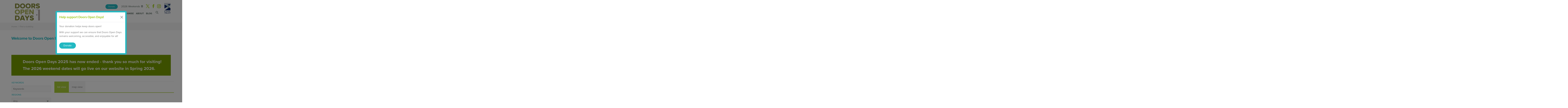

--- FILE ---
content_type: text/html; charset=utf-8
request_url: https://www.doorsopendays.org.uk/find-a-building
body_size: 10797
content:


<!DOCTYPE html>
<html lang="en">
<head>
    <meta charset="utf-8">
    <meta http-equiv="X-UA-Compatible" content="IE=edge">
    <meta name="viewport" content="width=device-width, initial-scale=1.0, maximum-scale=1.0" />

    <link rel="stylesheet" integrity="sha384-QWTKZyjpPEjISv5WaRU9OFeRpok6YctnYmDr5pNlyT2bRjXh0JMhjY6hW+ALEwIH" crossorigin="anonymous" href="https://cdn.jsdelivr.net/npm/bootstrap@5.3.3/dist/css/bootstrap.min.css">
    <script integrity="sha384-YvpcrYf0tY3lHB60NNkmXc5s9fDVZLESaAA55NDzOxhy9GkcIdslK1eN7N6jIeHz" crossorigin="anonymous" src="https://cdn.jsdelivr.net/npm/bootstrap@5.3.3/dist/js/bootstrap.bundle.min.js"></script>

    <link rel="stylesheet" type="text/css" href="/css/styles.min.css" />
    <!-- typekit font-->
    <script src="https://use.typekit.net/aaz7lke.js"></script>
    <script>try { Typekit.load({ async: true }); } catch (e) { }</script>


    
<title>Doors Open Days | Find a building</title>
<meta name="description" content="" />

    <link rel="canonical" href="/find-a-building/" />
    <link rel="icon" type="image/png" href="/media/ngihez1h/favicon-196x196.png" />
    <script async defer src="https://www.google.com/recaptcha/api.js"></script>

    <script type="text/javascript" src="/scripts/jquery.min.js"></script>
    <script type="text/javascript" src="/scripts/jquery.validate.min.js"></script>
    <script type="text/javascript" src="/scripts/jquery.validate.unobtrusive.min.js"></script>
    <script type="text/javascript" src="/scripts/picturefill.min.js"></script>

    <link rel="stylesheet" href="/css/cookiecuttr.min.css" />

    <!-- Google tag (gtag.js) -->
    <script async src="https://www.googletagmanager.com/gtag/js?id=G-DKKPFDG56D"></script>
    <script>
        window.dataLayer = window.dataLayer || [];
        function gtag() { dataLayer.push(arguments); }
        gtag('js', new Date());

        gtag('config', 'G-DKKPFDG56D');
    </script>

    <link rel="stylesheet" integrity="sha256-p4NxAoJBhIIN+hmNHrzRCf9tD/miZyoHS5obTRR9BMY=" crossorigin="" href="https://unpkg.com/leaflet@1.9.4/dist/leaflet.css" />
    <!-- Make sure you put this AFTER Leaflet's CSS -->
    <script integrity="sha256-20nQCchB9co0qIjJZRGuk2/Z9VM+kNiyxNV1lvTlZBo=" crossorigin="" src="https://unpkg.com/leaflet@1.9.4/dist/leaflet.js"></script>

</head>
<body>
    <script src="https://cc.cdn.civiccomputing.com/9/cookieControl-9.x.min.js"></script>
<script>
    var config = {
        apiKey: '0cdbabebfbf629631800f7f5199a3e0d03f07bd3',
        product: 'PRO_MULTISITE',
        statement: {
                description: 'For more detailed information, please view our',
                name: 'Cookie policy',
                url: '/cookies',
                updated: '20/05/2025',
            },
        necessaryCookies: ['UMB*', 'DonationPopupDismissed'],
        optionalCookies: [
            {
                name: 'analytics',
                label: 'Analytics',
                recommendedState: true,
                description: 'We use analytics providers (Google Analytics) to measure the performance and use of our website, this helps us to ensure the website is available and optimised for what our visitors want to use and access. If you are happy for us to understand how you are using our website please turn the analytics on. ',
                cookies: ['_ga', '_gid', '_gat', '__utma', '__utmt', '__utmb', '__utmc', '__utmz', '__utmv'],
                vendors: [{
                    name: "Google",
                    url: "https://policies.google.com/technologies/types?hl=en-US",
                    description: "Google Analytics"
                }],
                onAccept: function () { },
                onRevoke: function () { }
            }
        ],

        position: 'RIGHT',
        theme: 'LIGHT',
        branding: {
            fontColor: "#333",
            backgroundColor: "#f4f4f4",
            fontSizeTitle: "2em",
            fontSizeIntro: "1.2em",
            fontSizeHeaders: "1.2em",
            fontSize: "1em",
            toggleText: "#fff",
            toggleColor: "#222",
            toggleBackground: "#706963",
            buttonIcon: null,
            buttonIconWidth: "64px",
            buttonIconHeight: "64px",
            removeIcon: false,
            removeAbout: true
        },
        excludedCountries: ["all"],
    };

    CookieControl.load(config);
</script>
    <script type="text/javascript" src="/scripts/owl.carousel.js"></script>
    <script type="text/javascript" src="/scripts/scripts.js"></script>

    

<header>
    <div class="header-image">
            <a href="https://www.scottishcivictrust.org.uk/" alt="Scottish Civic Trust" target="_blank">
                <picture class="hide-ie">
                    <source srcset="/media/g4na1wha/sctlogo_sm_corrected2.jpg?format=webp&amp;quality=80&amp;v=1d9f125512910b0" media="(min-width:1200px)">
                    <source srcset="/media/g4na1wha/sctlogo_sm_corrected2.jpg?format=webp&amp;quality=80&amp;v=1d9f125512910b0" media="(min-width:768px)">
                    <source srcset="/media/g4na1wha/sctlogo_sm_corrected2.jpg?format=webp&amp;quality=80&amp;v=1d9f125512910b0" media="(min-width:480px)">
                    <img src="/media/g4na1wha/sctlogo_sm_corrected2.jpg?format=webp&amp;quality=80&amp;v=1d9f125512910b0">
                </picture>
            </a>
    </div>
    <span itemscope itemtype="http://schema.org/Organization" class="schema">
            <a itemprop="url" href="/" class="logolink">
                <picture class="hide-ie">
                    <source srcset="/media/zrajnhou/dod-no-date-transparent-1-1-1-2.png?format=webp&amp;quality=80&amp;v=1dc84a359cbb3d0" media="(min-width:1200px)">
                    <source srcset="/media/zrajnhou/dod-no-date-transparent-1-1-1-2.png?format=webp&amp;quality=80&amp;v=1dc84a359cbb3d0" media="(min-width:768px)">
                    <source srcset="/media/zrajnhou/dod-no-date-transparent-1-1-1-2.png?format=webp&amp;quality=80&amp;v=1dc84a359cbb3d0" media="(min-width:480px)">
                    <img src="/media/zrajnhou/dod-no-date-transparent-1-1-1-2.png?format=webp&amp;quality=80&amp;v=1dc84a359cbb3d0" itemprop='logo' class='logo'>
                </picture>
            </a>
    </span>

    <div class="header-top">
            <ul class="header-icons">
                    <li>
                        <a href="https://www.instagram.com/doorsopendays/">
                            <picture class="hide-ie">
                                <source srcset="/media/fxdkcgbq/instagram-header-icon.png?format=webp&amp;quality=80&amp;v=1d9f1f2fb950f90" media="(min-width:1200px)">
                                <source srcset="/media/fxdkcgbq/instagram-header-icon.png?format=webp&amp;quality=80&amp;v=1d9f1f2fb950f90" media="(min-width:768px)">
                                <source srcset="/media/fxdkcgbq/instagram-header-icon.png?format=webp&amp;quality=80&amp;v=1d9f1f2fb950f90" media="(min-width:480px)">
                                <img class="socialImage" src="/media/fxdkcgbq/instagram-header-icon.png?format=webp&amp;quality=80&amp;v=1d9f1f2fb950f90" alt="Logo Instagram">
                            </picture>
                        </a>
                    </li>
                    <li>
                        <a href="https://www.facebook.com/doorsopendaysscotland">
                            <picture class="hide-ie">
                                <source srcset="/media/ez3f3lha/facebook-icon.png?format=webp&amp;quality=80&amp;v=1d9f1f2fd45ccd0" media="(min-width:1200px)">
                                <source srcset="/media/ez3f3lha/facebook-icon.png?format=webp&amp;quality=80&amp;v=1d9f1f2fd45ccd0" media="(min-width:768px)">
                                <source srcset="/media/ez3f3lha/facebook-icon.png?format=webp&amp;quality=80&amp;v=1d9f1f2fd45ccd0" media="(min-width:480px)">
                                <img class="socialImage" src="/media/ez3f3lha/facebook-icon.png?format=webp&amp;quality=80&amp;v=1d9f1f2fd45ccd0" alt="Logo Facebook">
                            </picture>
                        </a>
                    </li>
                    <li>
                        <a href="https://twitter.com/doorsopendays">
                            <picture class="hide-ie">
                                <source srcset="/media/5uan121a/x-logo.svg" media="(min-width:1200px)">
                                <source srcset="/media/5uan121a/x-logo.svg" media="(min-width:768px)">
                                <source srcset="/media/5uan121a/x-logo.svg" media="(min-width:480px)">
                                <img class="socialImage" src="/media/5uan121a/x-logo.svg" alt="Logo Twitter">
                            </picture>
                        </a>
                    </li>
            </ul>
    
        <ul class="header-nav" style="opacity: 1;">
            <li>
                <a class="btn btn--aqua" target="_blank" href="https://www.justgiving.com/scottish-civic-trust">
                    Donate
                </a>
            </li>
                    <li>
                        <a class="weekends" href="/2026-weekends/">2026 Weekends</a>
                    </li>
        </ul>
    </div>
    <div class="header-bottom">
        <div class="search">
            <svg version="1.1" id="Layer_1" xmlns="http://www.w3.org/2000/svg" xmlns:xlink="http://www.w3.org/1999/xlink" x="0px" y="0px"
                 width="23.334px" height="23.333px" viewBox="0 0 23.334 23.333" enable-background="new 0 0 23.334 23.333" xml:space="preserve">
                <circle fill="none" stroke="#AEADAD" stroke-width="2" stroke-miterlimit="10" cx="9.781" cy="9.756" r="6.781" />
                <line fill="none" stroke="#AEADAD" stroke-width="2" stroke-miterlimit="10" x1="20.563" y1="21.604" x2="14.041" y2="15.083" />
            </svg>
        </div>
    
        <ul class="nav" id="main-menu">
            <li class="mobile-topbar">
                <div class="mobile-social"></div>
                <img class="menu-close" src="/images/mobile-cross.png" alt="close menu" />
            </li>

                <li class="parent inactive">
                    <a href="/">
                        Home
                    </a>
                </li>
                <li class="parent inactive">
                    <a href="/find-a-building/">
                        Find a building
                    </a>
                </li>
                <li class="parent inactive">
                    <a href="/whats-on/">
                        What&#x27;s On
                    </a>
                        <div class="more">&#x203A;</div>
                        <ul class="dropdown">
                                <li class="inactive">
                                    <a href="/whats-on/photo-competition/">
                                        Photo Competition
                                    </a>
                                </li>
                                <li class="inactive">
                                    <a href="/whats-on/scottish-archaeology-month/">
                                        Scottish Archaeology Month
                                    </a>
                                </li>
                                <li class="inactive">
                                    <a href="/whats-on/scotland-loves-local/">
                                        Scotland Loves Local
                                    </a>
                                </li>
                        </ul>
                </li>
                <li class="parent inactive">
                    <a href="/organise/">
                        Organise
                    </a>
                        <div class="more">&#x203A;</div>
                        <ul class="dropdown">
                                <li class="inactive">
                                    <a href="/organise/taking-part/">
                                        Taking Part
                                    </a>
                                </li>
                                <li class="inactive">
                                    <a href="/organise/inclusive-events-toolkit/">
                                        Inclusive Events Toolkit
                                    </a>
                                </li>
                                <li class="inactive">
                                    <a href="/organise/additional-inclusive-event-guidance/">
                                        Additional inclusive event guidance
                                    </a>
                                </li>
                                <li class="inactive">
                                    <a href="/organise/digital-guidance/">
                                        Digital Guidance
                                    </a>
                                </li>
                                <li class="inactive">
                                    <a href="/organise/insurance-and-risk-assessments/">
                                        Insurance and Risk Assessments
                                    </a>
                                </li>
                                <li class="inactive">
                                    <a href="/organise/reports/">
                                        Reports
                                    </a>
                                </li>
                                <li class="inactive">
                                    <a href="/organise/2026-theme-heritage-at-risk-revive-resist-reimagine/">
                                        2026 Theme
                                    </a>
                                </li>
                                <li class="inactive">
                                    <a href="/organise/sustainable-events/">
                                        Sustainable Events
                                    </a>
                                </li>
                                <li class="inactive">
                                    <a href="/organise/privacy-notice-for-participants/">
                                        Privacy Notice
                                    </a>
                                </li>
                        </ul>
                </li>
                <li class="parent inactive">
                    <a href="/about/">
                        About
                    </a>
                        <div class="more">&#x203A;</div>
                        <ul class="dropdown">
                                <li class="inactive">
                                    <a href="/about/doors-open-days-coordinators/">
                                        Doors Open Days Coordinators
                                    </a>
                                </li>
                                <li class="inactive">
                                    <a href="/about/travelling-around-scotland/">
                                        Travelling around Scotland
                                    </a>
                                </li>
                                <li class="inactive">
                                    <a href="/about/scottish-archaeology-month/">
                                        Scottish Archaeology Month
                                    </a>
                                </li>
                                <li class="inactive">
                                    <a href="/about/european-heritage-days/">
                                        European Heritage Days
                                    </a>
                                </li>
                                <li class="inactive">
                                    <a href="/about/our-supporters/">
                                        Our supporters
                                    </a>
                                </li>
                                <li class="inactive">
                                    <a href="/about/contact/">
                                        Contact
                                    </a>
                                </li>
                        </ul>
                </li>
                <li class="parent inactive">
                    <a href="/blog/">
                        Blog
                    </a>
                </li>
            <li class="mobile-search"></li>
        </ul>
    </div>
    <a class="toggleMenu" href="#" style="display: none;">
        <span>-</span>
    </a>

    <form id="search-holder" action="/search/" method="get">
        <fieldset>
            <legend>Search</legend>
            <div>
                <label for="keywords-header">Search</label>
                <input id="keywords-header" name="keywords" title="keywords-header" type="text" placeholder="Search">
                <input type="submit" value="Search">
                <img src="/images/search-cross.png" alt="Search" class="close" />
            </div>
        </fieldset>
    </form>
</header>
    <main>


    <div itemscope itemtype="http://data-vocabulary.org/Breadcrumb">
        <ul class="breadcrumb">
            <li>
                <a href="/" itemprop="url">
                    <span itemprop="title">Home</span>
                </a>
            </li>
            <li>/</li>
            <li>
                <div itemprop="child" itemscope itemtype="http://data-vocabulary.org/Breadcrumb">
                    <a href="/find-a-building/" itemprop="url">
                        <span itemprop="title">
                            Find a building
                        </span>
                    </a>
                </div>
            </li>

        </ul>
    </div>

            <div>
                

<div id="donationModal" class="modal donate-popup" tabindex="-1">
    <div class="modal-dialog">
        <div class="modal-content">
            <div class="modal-header">
                <h5 class="modal-title">Help support Doors Open Days! </h5>
                <button type="button" class="btn-close" data-bs-dismiss="modal" aria-label="Close"></button>
            </div>
            <div class="modal-body">
                <p>Your donation helps keep doors open!</p>
<p>With your support we can ensure that Doors Open Days remains welcoming, accessible, and enjoyable for all!</p>

                    <div>
                        <a class="btn btn--aqua my-3" href="https://www.justgiving.com/scottish-civic-trust">
                            Donate
                        </a>
                    </div>
            </div>
        </div>
    </div>
</div>

<script>
    const myModal = new bootstrap.Modal('#donationModal', {})
    const myModalEl = document.getElementById('donationModal')

    if (!document.cookie.split(";").some((item) => item.trim().startsWith("DonationPopupDismissed=")))
    {
        myModal.show();
    }

    myModalEl.addEventListener('hidden.bs.modal', event => {
        createCookie();
    })

    function createCookie() {
        var date = new Date('1/19/2026 4:04:21 PM').toUTCString();
        document.cookie = "DonationPopupDismissed=true; expires=" + date + ";";
    }
</script>
            </div>

        


        <div>
            



<section>
    <div class="grid">
        <p><strong><span class="intro">Welcome to Doors Open Days!</span></strong></p>
<p> </p>
<p> </p>
            <div class="">
                <div class="info-bar-green">
                    <p>Doors Open Days 2025 has now ended - thank you so much for visiting!</p>
<p>The 2026 weekend dates will go live on our website in Spring 2026.&nbsp;</p>
                </div>
            </div>
        <form action="/find-a-building" enctype="multipart/form-data" method="get">
            <input type="hidden" name="activeTab" id="activeTab" value="0">
            <div class="search-results-container">

                    <fieldset id="filters">
                        <legend>
                            Search Filters
                        </legend>
                        <div class="keyword">
                            <label for="keywords">
                                Keywords
                            </label>
                            <input id="keywords" type="text" name="keywords" value="" placeholder="Keywords">
                        </div>

                        <div class="filters">
                            <label for="area">Regions</label>
                            <select id="area" name="area">
                                <option value="">
                                    Any
                                </option>
                                    <option value="1226">
                                        Aberdeen City
                                    </option>
                                    <option value="1231">
                                        Aberdeenshire
                                    </option>
                                    <option value="1236">
                                        Angus
                                    </option>
                                    <option value="1239">
                                        Argyll &amp; Bute
                                    </option>
                                    <option value="1242">
                                        Ayrshire
                                    </option>
                                    <option value="1245">
                                        Clackmannanshire
                                    </option>
                                    <option value="1341">
                                        Dumfries and Galloway
                                    </option>
                                    <option value="1342">
                                        Dundee
                                    </option>
                                    <option value="1343">
                                        East Dunbartonshire
                                    </option>
                                    <option value="1344">
                                        East Lothian
                                    </option>
                                    <option value="1345">
                                        East Renfrewshire
                                    </option>
                                    <option value="1346">
                                        Edinburgh
                                    </option>
                                    <option value="1347">
                                        Falkirk
                                    </option>
                                    <option value="1685">
                                        Glasgow
                                    </option>
                                    <option value="1348">
                                        Central Fife
                                    </option>
                                    <option value="1350">
                                        West Fife
                                    </option>
                                    <option value="1351">
                                        Highland &#x2013; Badenoch &amp; Strathspey
                                    </option>
                                    <option value="1349">
                                        East Fife
                                    </option>
                                    <option value="1352">
                                        Highland &#x2013; Inverness, Black Isle, Easter Ross, Ross &amp; Cromarty
                                    </option>
                                    <option value="1353">
                                        Highland &#x2013; Caithness &amp; Sutherland
                                    </option>
                                    <option value="1354">
                                        Highland &#x2013; Skye &amp; Lochaber
                                    </option>
                                    <option value="1355">
                                        Inverclyde
                                    </option>
                                    <option value="1356">
                                        Midlothian
                                    </option>
                                    <option value="1357">
                                        Moray
                                    </option>
                                    <option value="1358">
                                        North Lanarkshire
                                    </option>
                                    <option value="1359">
                                        Orkney
                                    </option>
                                    <option value="1360">
                                        Perth &amp; Kinross
                                    </option>
                                    <option value="1361">
                                        Renfrewshire
                                    </option>
                                    <option value="1362">
                                        Scottish Borders
                                    </option>
                                    <option value="1363">
                                        Shetland
                                    </option>
                                    <option value="1364">
                                        South Lanarkshire
                                    </option>
                                    <option value="1365">
                                        Stirling
                                    </option>
                                    <option value="1684">
                                        West Dunbartonshire
                                    </option>
                                    <option value="1366">
                                        West Lothian
                                    </option>
                                    <option value="1367">
                                        Outer Hebrides / Na h-Eileanan Siar
                                    </option>
                            </select>
                        </div>

                        <div class="filters">
                            <label for="openWeekends">Open Weekends</label>
                            <select id="openWeekends" name="openWeekends">
                                <option value="">
                                    Any
                                </option>
                                    <option value="62e171db-a836-4829-a43e-b2ade3696aae">
                                        Weekend One
                                    </option>
                                    <option value="917fab9f-c912-4c4e-b162-ef876d338945">
                                        Weekend Two
                                    </option>
                                    <option value="47057459-c7c1-4e5b-95e9-8a60e3f66f0e">
                                        Weekend Three
                                    </option>
                                    <option value="59bff1be-9781-4740-abb9-907165dcda16">
                                        Weekend Four
                                    </option>
                            </select>
                        </div>
                        <div class="digital-events">
                            <label for="digital-events">
                                Search for Digital Events only
                            </label>
                            <input class="digital-checkbox" type="checkbox" id="digitalEvents" name="digitalEvents" value="true">
                        </div>
                        <div class="digital-events">
                            <label for="twentyTwentyFour-theme">
                                Search for 2025 Theme only
                            </label>
                            <input class="digital-checkbox" type="checkbox" id="twentyTwentyFour-theme" name="twentyTwentyFourTheme" value="true">
                        </div>

                        <input type="submit" value="Search" class="btn btn--aqua">
                    </fieldset>

                <div class="list-results">
                    <ul class="tabs">
                        <li class="tab_last" onclick="clickTab(0)">
                            <a href="#" rel="#tabcontent1" class="tab tab-list active">
                                list view
                            </a>
                        </li>
                        <li class="" onclick="clickTab(1)">
                            <a href="#" rel="#tabcontent2" class="tab tab-map ">
                                map view
                            </a>
                        </li>
                    </ul>

                    <div class="tab_content_container">
                        <div class="tab_content tab_content_active"  id="tabcontent1">
                            <ul class="paging">

                            </ul>
                        </div>
                        <div class=""  id="tabcontent2">
                            <div class="map">
                                <div class="map-container">
                                    <div id="map-canvas">
                                        <div>
                                            <div id="map"></div>
                                        </div>
                                    </div>
                                    <div id="buildingPopup" class="buildingPopup" style="display: none;">
                                        <div class="map-window">
                                            <div class="map-image-holder">
                                                <img id="image" />
                                            </div>
                                            <div class="map-detail">
                                                <h3 id="buildingName">
                                                </h3>
                                                <h4>
                                                    Dates and Times
                                                </h4>
                                                <div id="openingTimes">
                                                </div>
                                                <h4>Address</h4>
                                                <ul id="address">
                                                </ul>
                                                <a id="moreDetails" class="btn btn--white">View Details</a>
                                            </div>
                                        </div>
                                        <button onclick="closeBuildingPopup()" draggable="false" aria-label="Close" title="Close" type="button" class="gm-ui-hover-effect" style="background: none; display: block; border: 0px; margin: 0px; padding: 0px; text-transform: none; appearance: none; position: absolute; cursor: pointer; user-select: none; top: 5px; right:5px; width: 30px; height: 30px;">
                                            <span style="pointer-events: none; display: block; width: 30px; height: 30px;">
                                                <svg xmlns="http://www.w3.org/2000/svg" viewBox="0 0 24 24"><path d="M19 6.41L17.59 5 12 10.59 6.41 5 5 6.41 10.59 12 5 17.59 6.41 19 12 13.41 17.59 19 19 17.59 13.41 12z" /><path d="M0 0h24v24H0z" fill="none" /></svg>
                                            </span>
                                        </button>
                                    </div>
                                </div>
                            </div>

                        </div>
                    </div>
                </div>

            </div>
        </form>
    </div>
</section>

<script type="text/javascript">
    var markerIcon = L.icon({ iconUrl: '/images/map-icon.png', iconSize: [30, 36] });
    var currentZoom = 8;
    var marker = [];

    var map = L.map('map', {
        zoomControl: false,
        scrollWheelZoom: false,
        minZoom: 5,
        maxZoom: 18
    }).setView([55.8636201, -4.261206500000071], currentZoom);

    L.control.zoom({
        position: 'bottomright',
    }).addTo(map);

    L.tileLayer('https://tile.openstreetmap.org/{z}/{x}/{y}.png', {
        maxZoom: 19,
        attribution: '© <a href="http://osm.org/copyright">OpenStreetMap</a> contributors',
    }).addTo(map);

    loadMapPins();

    function loadMapPins() {
        for (i = 1; i < marker.length; i++) {
            map.removeLayer(marker[i]);
        }

        var results = [];
        
        results.forEach((building, index) => {
            if(building.mapLocation != '') {
                var newMarker = L.marker([building.mapLocation.split(',')[0], building.mapLocation.split(',')[1]], { icon: markerIcon }).addTo(map);
                newMarker.on("click", function (ev) {
                    openBuildingPopup(building)
                });
                marker.push(newMarker);
            }
        });
    }
    //The map needs to be on the page then hidden for leaflet to work properly
    document.querySelector("#tabcontent2").classList.toggle("tab_content");

    function openBuildingPopup(building) {
        var addressDiv = document.querySelector("#address");
        while (addressDiv.firstChild) {
            addressDiv.firstChild.remove();
        }

        var openingTimesDiv = document.querySelector("#openingTimes");
        while (openingTimesDiv.firstChild) {
            openingTimesDiv.firstChild.remove();
        }

        document.querySelector("#image").src = building.image + "?width=300&height=300";

        document.querySelector("#buildingName").innerHTML = building.heading;

        building.openingTimes.forEach((openingTime) => {
            var p = document.createElement("p");
            var date = new Date(openingTime.open);
            p.innerHTML = date.toLocaleDateString("en-GB").replaceAll("/", ".") + " (" + ("0" + date.getHours()).slice(-2) + ":" + ("0" + date.getMinutes()).slice(-2) + ")";
            document.querySelector("#openingTimes").appendChild(p);
        });

        if (building.address.addressLine1 != null) {
            var li = document.createElement("li");
            li.innerHTML = building.address.addressLine1;
            document.querySelector("#address").appendChild(li);
        }
        if (building.address.addressLine2 != null) {
            var li = document.createElement("li");
            li.innerHTML = building.address.addressLine2;
            document.querySelector("#address").appendChild(li);
        }
        if (building.address.city != null) {
            var li = document.createElement("li");
            li.innerHTML = building.address.city;
            document.querySelector("#address").appendChild(li);
        }
        if (building.address.postcode != null) {
            var li = document.createElement("li");
            li.innerHTML = building.address.postcode;
            document.querySelector("#address").appendChild(li);
        }
        document.querySelector("#moreDetails").href = building.link;
        document.querySelector("#moreDetails").title = building.heading;

        document.querySelector("#buildingPopup").style.display = "block";

    }

    function closeBuildingPopup() {
        document.querySelector("#buildingPopup").style.display = "none";
    }

    function clickTab(index) {        
        var prevValue = document.querySelector("#activeTab").value;
        document.querySelector("#activeTab").value = index;

        if (location.href.indexOf('activeTab=') != -1) {
            var newUrl = location.href.replace('activeTab=' + prevValue, 'activeTab=' + $("#activeTab").val());
            window.history.pushState({ path: newUrl }, '', newUrl);
        }
    }
</script>
        </div>


    </main>
    
<footer>
    <div class="footer-top">
        <ul class="footer-menu">
                <li>
                    <a href="/sitemap/">Sitemap</a>
                </li>
                <li>
                    <a href="/privacy-disclaimer/">Privacy &amp; Disclaimer</a>
                </li>
                <li>
                    <a href="/cookies/">Cookies</a>
                </li>
                <li>
                    <a href="/terms-conditions/">Terms &amp; Conditions</a>
                </li>
                <li>
                    <a href="/copyright/">Copyright</a>
                </li>
            <li>
                &copy; 2026 Scottish Civic Trust.
            </li>
        </ul>
    </div>
    <div class="footer-bottom">
        <ul class="footerimagelinks">
                <li>
                    <a href="https://www.scottishcivictrust.org.uk/">
                        <picture class="hide-ie">
                            <source srcset="/media/35rp3raa/sctogo-new.jpg?rxy=0.5168918918918919,0.38821141312762003&amp;format=webp&amp;quality=80&amp;v=1dacc8e8e1df040" media="(min-width:1200px)">
                            <source srcset="/media/35rp3raa/sctogo-new.jpg?rxy=0.5168918918918919,0.38821141312762003&amp;format=webp&amp;quality=80&amp;v=1dacc8e8e1df040" media="(min-width:768px)">
                            <source srcset="/media/35rp3raa/sctogo-new.jpg?rxy=0.5168918918918919,0.38821141312762003&amp;format=webp&amp;quality=80&amp;v=1dacc8e8e1df040" media="(min-width:480px)">
                            <img src="/media/35rp3raa/sctogo-new.jpg?rxy=0.5168918918918919,0.38821141312762003&amp;format=webp&amp;quality=80&amp;v=1dacc8e8e1df040" alt="">
                        </picture>
                    </a>
                </li>
                <li>
                    <a href="/">
                        <picture class="hide-ie">
                            <source srcset="/media/zrajnhou/dod-no-date-transparent-1-1-1-2.png?format=webp&amp;quality=80&amp;v=1dc84a359cbb3d0" media="(min-width:1200px)">
                            <source srcset="/media/zrajnhou/dod-no-date-transparent-1-1-1-2.png?format=webp&amp;quality=80&amp;v=1dc84a359cbb3d0" media="(min-width:768px)">
                            <source srcset="/media/zrajnhou/dod-no-date-transparent-1-1-1-2.png?format=webp&amp;quality=80&amp;v=1dc84a359cbb3d0" media="(min-width:480px)">
                            <img src="/media/zrajnhou/dod-no-date-transparent-1-1-1-2.png?format=webp&amp;quality=80&amp;v=1dc84a359cbb3d0" alt="">
                        </picture>
                    </a>
                </li>
                <li>
                    <a href="https://www.europeanheritagedays.com/">
                        <picture class="hide-ie">
                            <source srcset="/media/ohgpkkjw/copy-of-copy-of-ehd-full-colour.png?rxy=0.5016920473773265,0.3609431865281609&amp;format=webp&amp;quality=80&amp;v=1dacc8e6f3f6960" media="(min-width:1200px)">
                            <source srcset="/media/ohgpkkjw/copy-of-copy-of-ehd-full-colour.png?rxy=0.5016920473773265,0.3609431865281609&amp;format=webp&amp;quality=80&amp;v=1dacc8e6f3f6960" media="(min-width:768px)">
                            <source srcset="/media/ohgpkkjw/copy-of-copy-of-ehd-full-colour.png?rxy=0.5016920473773265,0.3609431865281609&amp;format=webp&amp;quality=80&amp;v=1dacc8e6f3f6960" media="(min-width:480px)">
                            <img src="/media/ohgpkkjw/copy-of-copy-of-ehd-full-colour.png?rxy=0.5016920473773265,0.3609431865281609&amp;format=webp&amp;quality=80&amp;v=1dacc8e6f3f6960" alt="">
                        </picture>
                    </a>
                </li>
                <li>
                    <a href="https://www.historicenvironment.scot/">
                        <picture class="hide-ie">
                            <source srcset="/media/oclfwast/copy-of-full-colour-stacked.jpg?rxy=0.474949915088967,0.49518612008802504&amp;format=webp&amp;quality=80&amp;v=1dacc8ea4fcbc60" media="(min-width:1200px)">
                            <source srcset="/media/oclfwast/copy-of-full-colour-stacked.jpg?rxy=0.474949915088967,0.49518612008802504&amp;format=webp&amp;quality=80&amp;v=1dacc8ea4fcbc60" media="(min-width:768px)">
                            <source srcset="/media/oclfwast/copy-of-full-colour-stacked.jpg?rxy=0.474949915088967,0.49518612008802504&amp;format=webp&amp;quality=80&amp;v=1dacc8ea4fcbc60" media="(min-width:480px)">
                            <img src="/media/oclfwast/copy-of-full-colour-stacked.jpg?rxy=0.474949915088967,0.49518612008802504&amp;format=webp&amp;quality=80&amp;v=1dacc8ea4fcbc60" alt="Historic Environment Scotland">
                        </picture>
                    </a>
                </li>
        </ul>
        <div class="company-details">
            <p>Doors Open Days Head Office, Scottish Civic Trust,&nbsp;The Tobacco Merchant's House,&nbsp;42 Miller Street, Glasgow G1 1DT, <a href="tel:01412211466">0141 221 1466</a>, <a href="mailto:dod@scottishcivictrust.org.uk">dod@scottishcivictrust.org.uk </a> <br>The Scottish Civic Trust is a registered Scottish Charity No. SC012569.</p>
        </div>
    </div>
</footer>

    <!-- Go to www.addthis.com/dashboard to customize your tools -->
    <script type="text/javascript" async="async" src="//s7.addthis.com/js/300/addthis_widget.js#pubid=ra-57ab0e29fec760e8"></script>


    <script>

        (function(d){

            var s = d.createElement("script");

            /* uncomment the following line to override default position*/

            // s.setAttribute("data-position", 5);

            /* uncomment the following line to override default size (values: small, large)*/

            /* s.setAttribute("data-size", "small");*/

            /* uncomment the following line to override default language (e.g., fr, de, es, he, nl, etc.)*/

            /* s.setAttribute("data-language", "language");*/

            /* uncomment the following line to override color set via widget (e.g., #053f67)*/

            /* s.setAttribute("data-color", "#053e67");*/

            /* uncomment the following line to override type set via widget (1=person, 2=chair, 3=eye, 4=text)*/

            /* s.setAttribute("data-type", "1");*/

            /* s.setAttribute("data-statement_text:", "Our Accessibility Statement");*/

            /* s.setAttribute("data-statement_url", http://www.example.com/accessibility)";*/

            /* uncomment the following line to override support on mobile devices*/

            /* s.setAttribute("data-mobile", true);*/

            /* uncomment the following line to set custom trigger action for accessibility menu*/

            /* s.setAttribute("data-trigger", "triggerId")*/

            s.setAttribute("data-account", "EaSvqtq9YL");

            s.setAttribute("src", "https://cdn.userway.org/widget.js");

            (d.body || d.head).appendChild(s);

        })(document)

    </script>

    <noscript>Please ensure Javascript is enabled for purposes of <a href=https://userway.org>website accessibility</a></noscript>

    <script type="text/javascript" src="/scripts/countdown-timer.js"></script>
</body>
</html>

--- FILE ---
content_type: text/css
request_url: https://www.doorsopendays.org.uk/css/styles.min.css
body_size: 26614
content:
.breadcrumb,.actions .actions_content ul{padding:0;margin:0;}.stats:after,footer:after,.grid:after{content:"";display:table;clear:both;}.paging li,footer p{float:left;}.srt{border:0;clip:rect(0 0 0 0);height:1px;margin:-1px;overflow:hidden;padding:0;position:absolute;width:1px;}.cc-cookies,.stats,.actions,.panel--padded--centered,.panel--centered{text-align:center;}.actions_vertical-images{text-align:left;}.breadcrumb{list-style-type:none;}.breadcrumb{display:inline-block;width:100%;}.breadcrumb li{display:inline-block;}.icn--nav-toggle:before{display:block;content:"";position:absolute;}.centered,.grid{float:none;margin-left:auto;margin-right:auto;}.image-gallery .btn-container{position:absolute;right:2%;top:2%;background-color:#fff;border-radius:50%;}.image-gallery .btn-container .btn-close{filter:invert(75%) sepia(62%) saturate(494%) hue-rotate(25deg) brightness(95%) contrast(88%);opacity:1;height:2em;background-size:1.5em;width:2em;z-index:10;}html{font-family:sans-serif;-ms-text-size-adjust:100%;-webkit-text-size-adjust:100%;overflow-x:hidden;}body{margin:0;}article,aside,details,figcaption,figure,footer,header,hgroup,main,nav,section,summary{display:block;}audio,canvas,progress,video{display:inline-block;vertical-align:baseline;}audio:not([controls]){display:none;height:0;}[hidden],template{display:none;}a{background:transparent;}a:active,a:hover{outline:0;}abbr[title]{border-bottom:1px dotted;}b,strong{font-weight:bold;}dfn{font-style:italic;}h1{font-size:2em;margin:.67em 0;}mark{background:#ff0;color:#000;}small{font-size:80%;}sub,sup{font-size:75%;line-height:0;position:relative;vertical-align:baseline;}sup{top:-.5em;}sub{bottom:-.25em;}img{border:0;}svg:not(:root){overflow:hidden;}figure{margin:1em 40px;}hr{-moz-box-sizing:content-box;box-sizing:content-box;height:0;}pre{overflow:auto;}code,kbd,pre,samp{font-family:monospace,monospace;font-size:1em;}button,input,optgroup,select,textarea{color:inherit;font:inherit;margin:0;}button{overflow:visible;}button,select{text-transform:none;}button,html input[type=button],input[type=reset],input[type=submit]{-webkit-appearance:button;cursor:pointer;}button[disabled],html input[disabled]{cursor:default;}button::-moz-focus-inner,input::-moz-focus-inner{border:0;padding:0;}input{line-height:normal;}* input[type=checkbox],input[type=radio]{box-sizing:border-box;padding:0;}input[type=number]::-webkit-inner-spin-button,input[type=number]::-webkit-outer-spin-button{height:auto;}input[type=search]{-webkit-appearance:textfield;-moz-box-sizing:content-box;-webkit-box-sizing:content-box;box-sizing:content-box;}input[type=search]::-webkit-search-cancel-button,input[type=search]::-webkit-search-decoration{-webkit-appearance:none;}fieldset{margin:0 2px;padding:.35em .625em .75em;}legend{border:0;padding:0;}textarea{overflow:auto;}optgroup{font-weight:bold;}table{border-collapse:collapse;border-spacing:0;}td,th{padding:0;}*{-moz-box-sizing:border-box;box-sizing:border-box;}body{font-size:18px;font-family:"proxima-nova",Helvetica,Arial,sans-serif;line-height:1.3333333333;color:#7a7a7a;max-width:1600px;margin:0 auto;overflow-x:hidden;padding-bottom:100px;}@media only screen and (max-width:992px){body{font-size:.8888888889em;}}body time{margin:0 0 15px;display:block;font-style:italic;font-weight:600;}hr{clear:both;background:#f5f5f5;border:0;height:1px;}h1,h2,h3,h4,h5,h6{font-family:"proxima-nova",Helvetica,Arial,sans-serif;font-weight:700;color:#aacf37;padding:0;margin:0;letter-spacing:-1px;}h1{font-size:2.7777777778em;margin-bottom:.2777777778em;text-transform:uppercase;}h2{font-size:2.5em;}h3{font-size:2.2222222222em;}h4{font-size:1.8888888889em;margin-bottom:.5555555556em;color:#7a7a7a;}h5{font-size:1.3333333333em;}h6{font-size:.7777777778em;}.cta h1,.cta h2,.cta h3,.cta h4{text-transform:none;font-family:"proxima-nova",Helvetica,Arial,sans-serif;font-weight:700;color:#fff;padding:0;margin:0;letter-spacing:-1px;}a{text-decoration:none;font-weight:400;color:#779d00;}p{margin:0 0 .8333333333em;font-weight:400;line-height:1.5;}.intro{color:#23b9c2;font-size:1.6em;line-height:1.2em;letter-spacing:-1px;}blockquote{font-weight:400;color:#23b9c2;margin:0;padding:20px 0 0 60px;font-style:italic;font-size:1.5em;line-height:1.2em;position:relative;}blockquote:before{content:"";width:46px;height:40px;position:absolute;left:0;top:20px;background:url(../../Images/quote.png) no-repeat;}blockquote cite{font-size:18px;color:#23b9c2;font-style:normal;display:block;clear:both;margin-top:18px;font-weight:700;}.service-links{margin:0;padding:0;list-style-type:none;}.service-links li{padding-left:25px;padding-bottom:15px;}img{max-width:100%;height:auto;}input,textarea{display:block;padding:15px;width:100%;outline:0;border:0;}input:focus,textarea:focus{transition:.3s;}button{outline:0;}.mobilesubmenu{padding-left:20px;padding-right:20px;}.mobilesubmenu .submenuholder{margin-top:20px;margin-bottom:20px;}@media print{*{width:100%;padding:0!important;}.logo,img{width:auto!important;}header{padding:0!important;}.owl-carousel,.breadcrumb,.grid__col--2,.btn,.nav,header-nav,footer,#contactOverlay,.search,.accordion,#login-status,.product-data,.relatedlinks{display:none!important;}.header-image{display:none!important;}.wishlist-wrapper>p,.wishlist-wrapper .wishlist .heading{display:none!important;}.wishlist-wrapper h1{font-size:1.6em!important;}.wishlist-wrapper h2{font-size:1.4em!important;}.wishlist-wrapper .grid__col--3{float:left;width:30%;min-height:120px;}.wishlist-wrapper .grid__col--3 a{display:none!important;}.wishlist-wrapper .grid__col--4,.wishlist-wrapper .grid__col--5{padding:0 10px 5px 20px!important;float:right;width:70%;}.wishlist-wrapper .grid__col--4 .address,.wishlist-wrapper .grid__col--5 .address{margin:0!important;}}header,.panel--centered,.panel{padding-left:4.4444444444em;padding-right:4.4444444444em;padding-top:1.1111111111em;padding-bottom:1.1111111111em;}.panel--padded--centered,.panel--padded{padding-top:2.7777777778em;padding-bottom:2.7777777778em;}footer ul{padding:0;margin-top:0;clear:both;}footer ul li{display:inline-block;margin-right:20px;}.grid{width:100%;margin-top:20px;}[class*=grid__col--]>.grid{width:100%;}@media(min-width:1100px){.grid{max-width:1600px;}}@media(min-width:769px){.grid__col--1{width:6.5%;}.grid__col--2{width:15%;}.grid__col--3{width:23.5%;}.grid__col--4{width:32%;}.grid__col--5{width:40.5%;}.grid__col--6{width:49%;}.grid__col--7{width:57.5%;}.grid__col--8{width:66%;}.grid__col--9{width:74.5%;}.grid__col--10{width:83%;}.grid__col--11{width:91.5%;}.grid__col--12{width:100%;}}@media(min-width:1px) and (max-width:768px){[class^=grid__col--]{margin-top:.6666666667em;margin-bottom:.6666666667em;}}@media(min-width:769px){[class^=grid__col--]{float:left;min-height:1px;}[class^=grid__col--]+[class^=grid__col--]{margin-left:2%;}[class^=grid__col--]:last-of-type{float:left;}}.grid__col--4:nth-of-type(3n+1){margin-left:0;clear:both;}header{background:#fff;min-height:130px;position:relative;z-index:1001;padding-bottom:0;}@media screen and (max-width:1250px){header{padding-left:2em;padding-right:2em;}}@media only screen and (max-width:1200px){header{padding-left:0;padding-right:0;}}@media screen and (max-width:993px){header{min-height:110px;}}header .socialImage{max-height:27px;}header .logolink{display:block;float:left;}@media(min-width:1201px) and (max-width:1350px){header .logolink{max-width:200px;margin:0 20px 0 20px;}}@media(min-width:992px) and (max-width:1200px){header .logolink{max-width:200px;margin:0 20px 0 20px;}}@media screen and (max-width:992px){header .logolink{margin:0 20px 0 20px;}}header .header-image{float:right;z-index:999;}@media(min-width:767px){header .header-image{display:block;}}@media(min-width:992px) and (max-width:1200px){header .header-image{padding:0 20px 0 0;}}@media screen and (max-width:992px){header .header-image{padding:0 80px 0 0;margin-left:20px;}}header .header-image img{max-width:48px;}header #login-status{float:right;margin-top:-2px;margin-left:20px;}header #login-status p{display:inline;}@media screen and (max-width:767px){header #login-status p.loggedin{display:none;}}header #login-status form{display:inline;}header #login-status form input[type=submit]{display:inline;background-color:transparent;padding:0;margin:0;color:#779d00;}header .header-top{float:right;display:block;position:absolute;right:4.44444em;margin-top:10px;margin-right:70px;}@media only screen and (max-width:1200px){header .header-top{right:1.333em;}}@media screen and (max-width:992px){header .header-top{margin-right:20px;float:none;position:relative;right:0;}}header .header-top .header-icons{float:right;padding:0;margin:0;}header .header-top .header-icons li{float:right;list-style:none;margin-left:20px;}header .header-top .header-icons li a{float:right;}header .header-bottom{clear:both;float:right;display:block;position:absolute;bottom:20px;right:4.44444em;margin-right:70px;}@media only screen and (max-width:1200px){header .header-bottom{right:1.333em;}}@media screen and (max-width:992px){header .header-bottom{float:none;position:relative;right:0;margin-right:0;}header .header-bottom .search{display:none;}}.mobile-topbar{display:none;}@media screen and (max-width:992px){.mobile-topbar{display:block;height:50px;width:100%;padding:10px 0;}}.mobile-topbar .menu-close:hover{cursor:pointer;}.mobile-topbar .mobile-social{float:left;margin:7px 0 0 25px;}.mobile-topbar .mobile-social li{float:left;}.mobile-topbar .mobile-social li a{padding:0;margin:0 20px 0 0;background-color:transparent!important;border-bottom:0;}.mobile-topbar .mobile-social li a img{vertical-align:middle;}.mobile-topbar .menu-close{margin:5px 25px 5px 10px;float:right;}@-webkit-keyframes ticker{0%{-webkit-transform:translate3d(0,0,0);transform:translate3d(0,0,0);visibility:visible;}100%{-webkit-transform:translate3d(-100%,0,0);transform:translate3d(-100%,0,0);}}@keyframes ticker{0%{-webkit-transform:translate3d(0,0,0);transform:translate3d(0,0,0);visibility:visible;}100%{-webkit-transform:translate3d(-100%,0,0);transform:translate3d(-100%,0,0);}}.header-notice{width:100%;overflow:hidden;height:28px;background-color:#32396f;padding-left:100%;box-sizing:content-box;}.header-notice p{color:#fff;display:inline-block;font-size:14px;height:28px;line-height:28px;white-space:nowrap;padding-right:100%;box-sizing:content-box;-webkit-animation-iteration-count:infinite;animation-iteration-count:infinite;-webkit-animation-timing-function:linear;animation-timing-function:linear;-webkit-animation-name:ticker;animation-name:ticker;-webkit-animation-duration:60s;animation-duration:60s;}footer{padding-top:.5555555556em;clear:both;color:#5a6b62;}footer a{color:#5a6b62;}footer a:hover,footer a:focus{color:#779d00;}footer .company-details p{font-size:.8em;}footer .grid__col--6:nth-of-type(2) ul{float:right;margin-right:-20px;}@media(max-width:480px){footer .grid__col--6:nth-of-type(2) ul{float:left;margin-right:0;width:100%;}}footer .grid__col--6:nth-of-type(2) ul:before{content:"Connect:";font-size:1.3em;position:relative;top:-15px;right:20px;}@media(max-width:480px){footer .grid__col--6:nth-of-type(2) ul:before{width:100%;position:initial;display:block;}}footer .grid__col--6:nth-of-type(2) ul li{margin-right:0;margin-left:0;}footer .grid__col--6:nth-of-type(2) p{clear:both;}footer svg path.inner-shape{fill:#779d00!important;}footer .footer-top{width:100%;background-color:#5a6b62;float:left;padding:10px 8%;}footer .footer-top .footer-menu{float:left;width:70%;margin:0;}@media screen and (max-width:767px){footer .footer-top .footer-menu{width:100%;}}footer .footer-top .footer-menu li{color:#f5f5f5;font-size:.8em;}footer .footer-top .footer-menu li a{color:#f5f5f5;}footer .footer-top .footer-menu li a:hover{text-decoration:underline;}@media(min-width:480px) and (max-width:767px){footer .footer-top .footer-menu li{width:50%;}}@media screen and (max-width:767px){footer .footer-top .footer-menu li a{font-size:1em;}}@media screen and (max-width:480px){footer .footer-top .footer-menu li{width:100%;}}footer .footer-top .footer-text{float:right;width:30%;}footer .footer-top .footer-text p{margin:0;font-size:.8em;color:#f5f5f5;}footer .footer-top .footer-text p a{color:#f5f5f5;}footer .footer-top .footer-text p a:hover{text-decoration:underline;}@media screen and (max-width:767px){footer .footer-top .footer-text{width:100%;margin-top:20px;}footer .footer-top .footer-text p{float:left;font-size:1em;text-align:left;}}footer .footer-bottom{padding:0 8%;clear:both;}footer .footer-bottom .footer-icons{border:1px dashed #0f0;}footer .footerimagelinks{float:right;}footer .footerimagelinks li{float:right;margin:20px 0 0 20px;height:100px;}footer .footerimagelinks li img{max-height:100%;max-width:100%;}@media screen and (max-width:767px){footer .footerimagelinks{float:left;width:100%;}footer .footerimagelinks li{float:left;width:48%;margin:20px 2% 0 0;text-align:center;}footer .footerimagelinks li:nth-of-type(even){float:right;width:48%;margin:20px 0 0 2%;}}.list-results{float:right;}@media screen and (max-width:768px){.list-results{width:100%;}}article{margin-top:0;clear:both;border-top:1px solid #e3e3e3;float:left;width:100%;}article:last-of-type{border-bottom:1px solid #e3e3e3;}article~hr{margin:0;padding:0;}article div{padding:25px 0 20px 0;}article h4{margin-bottom:0;font-size:2em;font-weight:400;}article h3{font-size:1.5em;font-weight:300;color:#779d00;margin-bottom:10px;}article p{color:#7a7a7a;font-weight:200;}article time{padding-top:20px;}article .time{font-size:1.1em;font-style:italic;}article>a{display:block;float:left;width:100%;}article>a time,article>a p{color:#7a7a7a;}article>a:hover h4{color:#23b9c2;}article .details{border-top:1px solid #e3e3e3;float:left;width:100%;}article .details .view-button-holder{margin:0;padding:0;width:40%;float:left;}@media screen and (max-width:767px){article .details .view-button-holder{width:100%;clear:both;}}article .details .view-button-holder .btn--arrow-right{width:auto;margin:0;}article .details .facilities{width:60%;margin:0;float:left;}@media screen and (max-width:767px){article .details .facilities{width:100%;clear:both;margin-top:20px;}}article .details .facilities li{vertical-align:middle;color:#23b9c2;text-transform:uppercase;font-weight:800;margin-top:5px;margin-right:10px;}article .details .facilities li:first-of-type{margin-right:15px;}article .details .facilities li a{margin-top:-5px;}article .details .facilities li a img{padding:0;margin:0;width:auto;height:30px;}article .details .facilities li a span{width:auto;}article .imagelink{width:40%;float:right;margin-left:1.66667em;}article .imagelink img{width:100%;}.results-count{font-size:1.3em;}.results-count .secondary{font-weight:600;}.vertical-results{clear:both;float:left;}.vertical-results article h4{color:#779d00;-moz-transition:.3s all ease-out;-o-transition:.3s all ease-out;-webkit-transition:.3s all ease-out;transition:.3s all ease-out;}.vertical-results article time{padding-top:0;}.grid-results{clear:both;float:left;}.grid-results article{clear:none;float:left;width:45%;border-bottom:1px solid #f7f7f7;}@media screen and (max-width:480px){.grid-results article{width:100%;clear:both;}}.grid-results article:nth-of-type(odd){margin-right:5%;clear:both;}@media screen and (max-width:480px){.grid-results article:nth-of-type(odd){margin-right:0;}}.grid-results article:nth-of-type(even){margin-left:5%;}@media screen and (max-width:480px){.grid-results article:nth-of-type(even){margin-left:0;}}.grid-results article a picture{width:100%;float:left;}.grid-results article a picture img{width:100%;padding:0;}.grid-results article a h4{padding:15px 0 10px 0;color:#779d00;clear:both;-moz-transition:.3s all ease-out;-o-transition:.3s all ease-out;-webkit-transition:.3s all ease-out;transition:.3s all ease-out;}.grid-results article a time{padding-top:0;}.grid-results article a:hover h4{color:#5a6b62;}.document-results{width:100%;clear:both;float:left;}.document-results article{width:100%;}.document-results article h4{margin:30px 0 10px;color:#779d00;-moz-transition:.3s all ease-out;-o-transition:.3s all ease-out;-webkit-transition:.3s all ease-out;transition:.3s all ease-out;}.document-results article time{padding-top:0;}.document-results article:hover h4{color:#23b9c2;}.search-results{clear:both;float:left;width:100%;}.search-results article{width:100%;}.search-results article img{width:20%;}@media screen and (max-width:480px){.search-results article img{width:100%;}}.search-results article h4{color:#779d00;-moz-transition:.3s all ease-out;-o-transition:.3s all ease-out;-webkit-transition:.3s all ease-out;transition:.3s all ease-out;}.search-results article time{padding-top:0;}section{clear:both;margin:0 auto;padding:50px 80px;}section:first-of-type{padding:20px 80px 50px 80px;}@media only screen and (max-width:1200px){section:first-of-type{padding-left:20px;padding-right:20px;}}section .section-header{text-align:center;}section .section-header h5{color:#7a7a7a;padding-bottom:5px;margin-bottom:1.1111111111em;display:inline-block;border-bottom:1px solid #7a7a7a;}@media only screen and (max-width:1200px){section{padding-left:20px;padding-right:20px;}}@media(min-width:420px) and (max-width:784px){.grid.people .grid__col--4{clear:none;float:left;width:48%;}.grid.people .grid__col--4:nth-of-type(odd){clear:both;}.grid.people .grid__col--4:nth-of-type(even){float:right;}}.owl-carousel~section{z-index:100;position:relative;}#row1{position:relative;}@media all and (max-width:767px){#row2 .message,#row2 img{width:100%;}}@media all and (max-width:600px){#row3 .message,#row3 img,#row3 .features_home_vertical-images,#row3 article,#row3 .features_content,#row3 .features_image,#row4 .message,#row4 img,#row4 .features_home_vertical-images,#row4 article,#row4 .features_content,#row4 .features_image,#row5 .message,#row5 img,#row5 .features_home_vertical-images,#row5 article,#row5 .features_content,#row5 .features_image{width:100%!important;}}@media all and (max-width:600px){#row6 .message,#row6 .features_home_vertical-images,#row6 article,#row6 .features_content,#row6 .features_image{width:100%!important;}}.grey-dark{color:#fff;background:#5a6b62;}.grey-dark h1,.grey-dark h2,.grey-dark h3,.grey-dark h4,.grey-dark h5,.grey-dark h6,.grey-dark p,.grey-dark ul{color:#fff;}.grey-dark .section-header h5{color:#fff;border-color:#fff;}.grey-light{color:#fff;background:#f5f5f5;}.grey-light h1,.grey-light h2,.grey-light h3,.grey-light h4,.grey-light h5,.grey-light h6,.grey-light p,.grey-light ul,.grey-light time{color:#7a7a7a;}.grey-light h4{color:#47b749;}.grey-light .section-header h5{color:#7a7a7a;border-color:#7a7a7a;}.aqua{color:#fff;background:#23b9c2;}.aqua h1,.aqua h2,.aqua h3,.aqua h4,.aqua h5,.aqua h6,.aqua p,.aqua ul{color:#fff;}.aqua .section-header h5{color:#fff;border-color:#fff;}.blue{color:#fff;background:#47b749;}.blue h1,.blue h2,.blue h3,.blue h4,.blue h5,.blue h6,.blue p,.blue ul{color:#fff;}.blue .section-header h5{color:#fff;border-color:#fff;}aside hr{background:#454545;}aside .actions{padding:0 0 20px 0;margin-top:20px;text-align:left;}aside .actions ul{margin:0;padding:0;}aside .actions ul li{font-size:.7em;margin:0!important;padding:0;}aside .actions ul li img{position:relative;top:8px!important;}aside .actions .btn{width:100%;}.address-panel,.cc-cookies,form.landingpage,header form#search-holder{padding:1.1111111111em;padding-bottom:1.6666666667em;}form select,form input[type=text],form textarea,form input[type=password]{padding:10px;width:100%;border:1px solid #dcdcdc;-moz-transition:all .3s ease-in-out;-o-transition:all .3s ease-in-out;-webkit-transition:all .3s ease-in-out;transition:all .3s ease-in-out;}form select:focus,form input[type=text]:focus,form textarea:focus,form input[type=password]:focus{box-shadow:0 0 5px #47b749;}.actions{background:#23b9c2;margin-bottom:40px;color:#fff;}.actions .actions_content{padding:30px;text-align:left;}.actions .actions_content p{font-family:"proxima-nova",Helvetica,Arial,sans-serif;font-size:1em;text-align:left;}.actions .actions_content ul{display:block;font-size:1.6666666667em;margin-bottom:.5555555556em;}@media only screen and (max-width:480px){.actions .actions_content ul{font-size:1.2222222222em;}}.actions .actions_content li{display:inline-block;font-weight:700;margin:10px;}.actions .actions_content li span{font-weight:300;}.actions .actions_content li img{position:relative;top:12px;}.actions .actions_content li:nth-of-type(2) span{color:#fff;}.actions .actions_content li:nth-of-type(2){color:#47b749;}.actions .actions_content .btn--white{background-color:#fff;border:2px solid #fff;color:#23b9c2;}.actions .actions_content h3{color:#fff;line-height:1.1em;font-size:1.6em;margin-bottom:15px;font-weight:300;text-align:left;-moz-transition:.3s all ease-in;-o-transition:.3s all ease-in;-webkit-transition:.3s all ease-in;transition:.3s all ease-in;}.actions:hover .btn--white{color:#fff;background-color:#23b9c2!important;}.nav__item--current,.nav__item{display:inline-block;margin:0 .6666666667em;}.nav__item--current a,.nav__item a{font-size:1em;font-weight:400;display:block;padding:.4444444444em;border-bottom:1px solid transparent;}.nav__item--current a,.nav__item a:hover{color:#0b0b0b;border-color:#779d00;}.headline-primary--grouped,.headline-primary{color:#515151;font-weight:400;font-size:2.3333333333em;line-height:1.0952380952;margin-top:0;}.headline-secondary--grouped,.headline-secondary{color:#999;letter-spacing:1px;font-weight:300;font-size:1.3333333333em;font-family:"museo",Helvetica,Arial,sans-serif;}.btn{padding:8px 30px;border-radius:30px;border:0;color:#fff;font-size:1em;font-weight:300;-moz-transition:.3s all ease-in;-o-transition:.3s all ease-in;-webkit-transition:.3s all ease-in;transition:.3s all ease-in;display:inline-block;}@media only screen and (max-width:992px){.btn{font-size:1.3em;}}.btn--white.btn{color:#779d00;padding:10px 30px;border:2px solid #aacf37;font-weight:600;}.btn--white.btn:before{content:"";margin-right:0;}.btn--white.btn:hover{background:#aacf37;color:#fff;}.btn--download.btn{color:#779d00;border:1px solid #e0e0e0;}.btn--download.btn:before{color:#779d00;content:"";background-size:26px 30px;display:inline-block;width:26px;height:30px;vertical-align:middle;margin:-6px 10px -5px 0;-moz-transition:.3s all ease-in;-o-transition:.3s all ease-in;-webkit-transition:.3s all ease-in;transition:.3s all ease-in;}.btn--download.btn:hover{background:#aacf37;color:#5a6b62;}.btn--download.btn:hover:before{color:#5a6b62;}.btn--arrow-right.btn{color:#779d00;background-color:#fff;padding:0;border-radius:0;font-weight:600;font-size:1.2em;-moz-transition:.3s all ease-in;-o-transition:.3s all ease-in;-webkit-transition:.3s all ease-in;transition:.3s all ease-in;}.btn--arrow-right.btn:after{content:"";background-image:url("/images/arrow-icon.png");width:32px;height:15px;display:inline-block;margin-left:5px;vertical-align:middle;margin-top:-3px;}.btn--arrow-right.btn:hover{color:#5a6b62;}.btn--aqua.btn{color:#fff;}.btn--aqua.btn:hover{background-color:#aacf37;color:#fff;}.btn--green.btn{background-color:#779d00;color:#fff;}.btn--green.btn:hover{color:#5a6b62;}.btn--green.btn--green__alt.btn{color:#5a6b62;background:#aacf37;}.btn--grey-darker.btn{border:1px solid #e0e0e0;background-color:#5a6b62;color:#779d00;}.btn--grey-darker.btn:hover{color:#5a6b62;background-color:#aacf37;}.actions{display:block;}.icn--nav-toggle{line-height:0;cursor:pointer;}.paging{list-style-type:none;width:100%;display:block;margin:30px 0 0 0;padding:0;margin-left:-.5555555556em;font-size:1.1111111111em;clear:both;}.paging li{padding:5px;color:#5a6b62;font-weight:100;}.paging .paging_active{color:#5a6b62;position:relative;}.paging button{background:none;border:0;position:relative;top:-2px;padding:8px 0;}.paging button#pager-all,.paging button#pager-next,.paging button#pager-last,.paging button#pager-first,.paging button#pager-previous{background-color:#f5f5f5;padding:8px 20px;border-radius:30px;}.paging button#pager-all:hover,.paging button#pager-next:hover,.paging button#pager-last:hover,.paging button#pager-first:hover,.paging button#pager-previous:hover{color:#fff;background-color:#779d00;}.paging button:hover{color:#779d00;}.address-panel ul,.relatedlinks{list-style-type:none;margin:0;margin-top:1.1111111111em;margin-bottom:1.1111111111em;padding:0;}.address-panel ul li:nth-of-type(1),.relatedlinks li:nth-of-type(1){color:#7a7a7a;font-size:1.3333333333em;padding-bottom:.5555555556em;background:none;padding-left:0;border-top:0;}.address-panel ul li,.relatedlinks li{border-bottom:1px solid #efefef;}.address-panel ul li a,.relatedlinks li a{padding:5px 0;display:block;-moz-transition:all .3s ease-in-out;-o-transition:all .3s ease-in-out;-webkit-transition:all .3s ease-in-out;transition:all .3s ease-in-out;}.address-panel ul li a:hover,.relatedlinks li a:hover{color:#23b9c2;}.img--wrap{border:1px solid #d3d3d3;padding:.6666666667em;}.img--avatar{display:block;border-radius:50%;margin-top:1.3333333333em;}.img--hero{margin-bottom:2.3333333333em;}header .search{clear:both;float:right;margin:12px 0 -20px 0;cursor:pointer;padding:9px 15px 24px;}header .search svg circle{stroke:#5a6b62;}header .search svg line{stroke:#5a6b62;}header .search:hover{background-color:#5a6b62;}header .search:hover svg circle{stroke:white;}header .search:hover svg line{stroke:white;}header .search.active{padding:9px 15px 24px;margin:12px 0 -20px 0;background-color:#5a6b62;}header .search.active svg circle{stroke:white;}header .search.active svg line{stroke:white;}@media screen and (max-width:992px){header .search{position:absolute;top:-60px;right:140px;padding:9px 15px 22px;}header .search.active{padding:9px 15px 22px;}}header .close{float:right;margin-top:-2px;}@media only screen and (max-width:992px){header .close{display:none;}}.header-nav img{position:relative;top:5px;left:-5px;}header .logo{padding-bottom:10px;}@media only screen and (max-width:992px){header .logo{max-width:150px;}}article img{width:35%;float:right;margin-left:1.6666666667em;padding:20px 0;}@media only screen and (max-width:480px){article img{width:100%;margin:0;}}.headline-primary{margin-bottom:1.6666666667em;}.headline-primary--grouped{margin-bottom:0;}.headline-secondary{margin-bottom:.9166666667em;}.headline-secondary--grouped{margin-top:.4166666667em;margin-bottom:2.25em;}form{margin:0 auto;}form fieldset{border:0!important;padding:0;}form select,form input[type=text],form textarea,form input[type=password]{-webkit-appearance:none;background:#f9f9f9;}form select::-ms-expand{display:none;}form .field-validation-error{color:#f00;margin-top:5px;}form input[type=submit]{width:auto;background-color:#23b9c2;}@media only screen and (max-width:767px){form input[type=submit]{width:100%;}}form textarea{min-height:200px;}form legend{display:none;}form label{margin:10px 0 10px 0;display:block;color:#23b9c2;text-transform:uppercase;font-size:.9em;}form input[type=text].error{border:2px solid #e20613;}form .fieldLabel{clear:both;margin-top:30px;}form .checkbox div{display:inline-block;width:auto;}form .checkbox div input[type=checkbox]{width:auto;margin:0 5px;vertical-align:middle;}form .checkboxlist input[type=checkbox]{width:auto;float:left;clear:both;margin:3px 10px 0 0;}form .radiobuttonlist input[type=radio]{width:auto;float:left;clear:both;margin:3px 10px 0 0;}form span.error,form label.error{color:#e20613;}form select{padding-right:20px;background-image:url("/images/dropdown-arrow.png");background-repeat:no-repeat;background-position:97% 50%;-moz-appearance:none;-webkit-appearance:none;}form select:focus{box-shadow:0 0 5px #47b749;outline:0;}header form#search-holder{position:absolute;display:none;margin-bottom:0;width:100%;top:129px;left:0;padding:35px 25%;background-color:#5a6b62;}header form#search-holder label{display:none;}header form#search-holder input[type=text]{width:70%;padding:7px 20px;font-size:1em;border-radius:20px;float:left;margin-right:12px;}@media(min-width:1011px) and (max-width:1250px){header form#search-holder input[type=text]{width:60%;}}@media screen and (max-width:1010px){header form#search-holder input[type=text]{width:50%;}}header form#search-holder input[type=submit]{border-radius:20px;padding:7px 40px;font-size:1em;color:#fff;background-color:#23b9c2;margin-right:12px;float:left;-moz-transition:.3s all ease-out;-o-transition:.3s all ease-out;-webkit-transition:.3s all ease-out;transition:.3s all ease-out;}header form#search-holder input[type=submit]:hover{background-color:#aacf37;color:#fff;}@media screen and (max-width:993px){header form#search-holder{top:109px;}}form.landingpage{background:#23b9c2;margin-top:-200px;}form.landingpage h4,form.landingpage label{color:#fff;}@media only screen and (max-width:992px){form.landingpage{margin:0;}}@media only screen and (max-width:767px){form{margin-bottom:1.6666666667em;}}#ui-datepicker-div{background:#fff;border:1px solid #e3e3ee;padding:15px;}#ui-datepicker-div thead th{font-size:1em;color:#7a7a7a!important;font-weight:normal!important;}#ui-datepicker-div .ui-datepicker-prev{float:left;cursor:pointer;}#ui-datepicker-div .ui-datepicker-next{float:right;cursor:pointer;}#ui-datepicker-div .ui-datepicker-title{clear:both;margin:10px 0 10px 0;}#ui-datepicker-div .ui-datepicker-month,#ui-datepicker-div .ui-datepicker-year{width:50%;}.btn--white{background-color:#fff;}.btn--aqua{background-color:#23b9c2;}.btn--red{background-color:#e20613;}form .btn{margin-top:20px;}@media(min-width:1px) and (max-width:768px){.btn{width:100%;text-align:center;}}.nav{list-style:none;*zoom:1;width:auto;position:relative;float:right;padding:0;margin-bottom:0!important;margin-top:20px!important;display:block;}.nav ul{list-style:none;width:9em;margin:0;padding:0;min-width:300px;}.nav:before,.nav:after{content:" ";display:table;}.nav:after{clear:both;}.nav li.hover a{color:#5a6b62;}.nav li a{padding:8px 12px 5px 12px;color:#5a6b62;font-weight:700;text-transform:uppercase;font-size:1em;-moz-transition:.3s all ease-out;-o-transition:.3s all ease-out;-webkit-transition:.3s all ease-out;transition:.3s all ease-out;}.nav li a:hover{color:#23b9c2;}.nav li .dropdown .dropdown{display:none;}.nav li{position:relative;}.nav li.active a{color:#779d00;}@media only screen and (max-width:767px){.nav li.active a{color:#fff;}}.nav li.active li a{color:#fff;}.nav>li{float:left;}.nav>li>a{color:#5a6b62;}@media only screen and (min-width:1301px) and (max-width:1400px){.nav>li>a{padding:12px 8px 4px 8px;}}@media only screen and (min-width:1101px) and (max-width:1300px){.nav>li>a{font-size:.8888888889em;padding:12px 8px 4px 8px;}}@media only screen and (min-width:1031px) and (max-width:1100px){.nav>li>a{font-size:.8888888889em;padding:12px 5px 4px 5px;}}@media only screen and (min-width:993px) and (max-width:1030px){.nav>li>a{font-size:.7777777778em;padding:12px 5px 4px 5px;}}.nav>li>.parent{background-image:url("http://webdesigntutsplus.s3.amazonaws.com/tuts/378_tessa/tessa-lt-dropdowns-21c7868/images/downArrow.png");background-repeat:no-repeat;background-position:right;}.nav .parent ul.parent{border:1px solid #ccc;margin:0;padding:0;}.nav .parent ul.parent ul{border:1px solid #ccc;}.nav>li>a{display:block;}.nav li ul{position:absolute;right:-9999px;z-index:999;}.nav>li.hover>ul{left:0;background-color:#fff;}.nav li li.hover ul{left:100%;top:0;}.nav li.active li a{color:#5a6b62;}.nav li li.active a{background-color:#23b9c2;color:#fff;}.nav li li a{display:block;position:relative;z-index:100;}.nav li li a:hover{background-color:#23b9c2;color:#fff;}.nav li li li a{background:#fff;z-index:200;border-top:1px solid #f5f5f5;}.toplinks{margin-bottom:0!important;}.toggleMenu{display:none;color:#47b749;float:right;position:absolute;right:20px;bottom:50px;height:37px;padding-top:16px;line-height:37px;-moz-transition:.3s all ease-out;-o-transition:.3s all ease-out;-webkit-transition:.3s all ease-out;transition:.3s all ease-out;}.toggleMenu span{display:block;width:38px;height:5px;background:#779d00;position:relative;text-indent:-9999px;}.toggleMenu span:before{content:"";width:38px;height:5px;background:#779d00;display:block;position:absolute;top:-10px;}.toggleMenu span:after{content:"";width:38px;height:5px;background:#779d00;position:absolute;bottom:-10px;display:block;}.toggleMenu.active{-webkit-transform:rotate(90deg);-moz-transform:rotate(90deg);-o-transform:rotate(90deg);-ms-transform:rotate(90deg);transform:rotate(90deg);}@media screen and (min-width:992px){.nav>.parent a.parent{background-image:none;}.nav>.parent:hover{-moz-transition:.3s all ease-in;-o-transition:.3s all ease-in;-webkit-transition:.3s all ease-in;transition:.3s all ease-in;color:#23b9c2;}.nav>.parent:hover ul.parent{opacity:1;visibility:visible;-moz-transition:.3s all ease-in;-o-transition:.3s all ease-in;-webkit-transition:.3s all ease-in;transition:.3s all ease-in;}.nav>.parent:hover ul.parent a{color:#5a6b62;}.nav>.parent:hover ul.parent a:hover{color:#23b9c2;}.nav .parent ul.parent{left:20px;opacity:0;visibility:hidden;min-width:200px;line-height:normal;top:73px;border:0;background-color:#e8e8e8;padding-top:0;padding-bottom:0;background-image:none!important;z-index:9999;-moz-transition:.3s all ease-in;-o-transition:.3s all ease-in;-webkit-transition:.3s all ease-in;transition:.3s all ease-in;border-bottom:1px solid #ddd;}.nav .parent ul.parent a{font-weight:bold;background-color:#e8e8e8;border-color:#ddd;display:block;width:100%;float:left;padding:20px;border-left:1px solid #ddd;border-right:1px solid #ddd;}.nav .parent ul.parent ul{position:relative;left:0;float:right;margin-top:-38px;border:0;width:50%;}.nav .parent ul.parent ul a{font-weight:normal;border:0;}.more{display:none;}}@media screen and (max-width:992px){.nav{width:100%;position:absolute;left:0;-webkit-box-shadow:3px 3px 5px 0 rgba(50,50,50,.5);-moz-box-shadow:3px 3px 5px 0 rgba(50,50,50,.5);box-shadow:3px 3px 5px 0 rgba(50,50,50,.5);background-color:#fff;}.nav li{position:relative;}.nav li a{color:#5a6b62;padding:14px 17px 8px 17px;-moz-transition:.3s all ease-out;-o-transition:.3s all ease-out;-webkit-transition:.3s all ease-out;transition:.3s all ease-out;}.nav li a:hover{background-color:#aacf37;color:#000;}.nav li.active li a{color:#fff;}.nav li li.active a{background-color:#779d00!important;}.nav li li.active li a{background-color:#5a6b62!important;}.nav li li li.active a{background-color:#779d00!important;}.active{display:block;}.nav>li{float:none;background:#fff;font-weight:bold;}.nav>li.active a{color:#779d00;}.nav>li a{color:#5a6b62;border-bottom:1px solid #fff;font-weight:bold;font-size:1.2em;padding:5px 15px 5px 25px;}.nav li li a{border:0;padding:5px 15px 5px 45px;font-weight:bold;border-bottom:1px solid #fff;}.nav li li li a{padding:5px 15px 5px 65px;font-weight:bold;border:0;border-bottom:1px solid #fff;}.nav li.hover .more{color:#fff;}.nav li.hover a{background:#5a6b62;color:#fff;-moz-transition:.3s all ease-out;-o-transition:.3s all ease-out;-webkit-transition:.3s all ease-out;transition:.3s all ease-out;}.nav li.hover a:hover{background:#aacf37;color:#000;}.nav>li>.parent{background-position:95% 50%;}.nav .parent ul.parent{border:0;}.nav>li ul.parent a.parent{background:none;}.nav>li>.parent{background-image:none;}.nav>li>.parent~.more{background:none;}.nav .more{color:#5a6b62;position:absolute;top:0;right:0;height:32px;width:32px;display:block;font-size:3em;cursor:pointer;z-index:200;text-align:center;line-height:28px;-moz-transition:.3s all ease-out;-o-transition:.3s all ease-out;-webkit-transition:.3s all ease-out;transition:.3s all ease-out;}.nav .hover .more{-webkit-transform:rotate(90deg);-moz-transform:rotate(90deg);-ms-transform:rotate(90deg);-o-transform:rotate(90deg);filter:progid:DXImageTransform.Microsoft.BasicImage(rotation=1);}.nav li .dropdown .more{color:#fff;position:absolute;top:0;right:0;line-height:28px;height:32px;width:32px;display:block;font-size:2.8em;cursor:pointer;z-index:200;-webkit-transform:rotate(0deg);-moz-transform:rotate(0deg);-ms-transform:rotate(0deg);-o-transform:rotate(0deg);filter:progid:DXImageTransform.Microsoft.BasicImage(rotation=0);-moz-transition:.3s all ease-out;-o-transition:.3s all ease-out;-webkit-transition:.3s all ease-out;transition:.3s all ease-out;}.nav li .dropdown .hover .more{-webkit-transform:rotate(90deg);-moz-transform:rotate(90deg);-ms-transform:rotate(90deg);-o-transform:rotate(90deg);filter:progid:DXImageTransform.Microsoft.BasicImage(rotation=1);}.nav ul{display:block;width:100%;margin:0;padding:0;}.nav ul.dropdown li.hover ul.dropdown{display:block;}.nav ul.dropdown li.hover ul.dropdown li a{font-weight:100;font-size:1.1em;}.nav>li.hover>ul,.nav li li.hover ul{position:static;}.dropdown{margin:0;padding:0;}.dropdown li{position:relative;}.dropdown li a{background:#5a6b62!important;}.dropdown li a:hover{background:#aacf37!important;}}.mobile-search{display:none;}@media screen and (max-width:992px){.mobile-search{width:100%;height:60px;display:block!important;color:#fff;text-transform:uppercase;padding:10px 0;}.mobile-search #search-holder{display:block;position:initial;top:auto;padding:0;background-color:transparent;}.mobile-search #search-holder fieldset{margin:0;}.mobile-search #search-holder input[type=text]{text-transform:uppercase;border-radius:0;width:100%;line-height:24px;border-left:0;border-right:0;background-color:transparent;color:#5a6b62;padding:7px 20px 7px 25px;}.mobile-search #search-holder input[type=submit]{position:absolute;right:0;z-index:9999;background-image:url("/images/Search-icon.png");background-repeat:no-repeat;background-position:center;width:40px;height:40px;display:block;float:right;border-radius:0;padding:7px;color:transparent;background-color:transparent!important;}}.nav{margin-top:1.1111111111em;margin-bottom:1.6666666667em;}.nav__item a{color:#7a7a7a;}.site-logo{background-image:url("../../img/logo.svg");background-repeat:no-repeat;width:115px;height:45px;display:inline-block;}.icn--nav-toggle{width:25px;height:17px;border-top:solid 3px #7a7a7a;border-bottom:solid 3px #7a7a7a;position:relative;}.icn--nav-toggle:before{width:25px;height:3px;background:#999;top:4px;}.actions h3{font-size:1.9444444444em;}.actionssideFeature{margin-bottom:1.1111111111em;}.actions_vertical-images{max-width:450px;}.paypal-container{display:flex;flex-direction:column;align-items:center;justify-content:center;margin:0 auto 10px;width:100%;padding-top:30px;}.paypal-container h3{font-size:1.5em;font-weight:700;margin-bottom:20px;text-transform:uppercase;color:#aacf37;}.paypal-container .button-container{width:55%;max-width:150px;}.list-filters{float:left!important;margin-left:0!important;}@media only screen and (max-width:480px){.list-filters{width:100%;}}@media only screen and (max-width:360px){.list-filters{width:100%;}}@media screen and (max-width:767px){.list-filters{width:100%;}}@media(min-width:768px) and (max-width:768px){.list-filters{width:23.5%;}}.list-filters.grid__col--2 .btn--aqua{width:100%;}.list-filters.grid__col--3 .btn--aqua{width:100%;}.digital-events{display:flex;}.digital-events .digital-checkbox{width:15px;margin:0 auto;}#filters{margin-top:10px;padding-bottom:20px;border:0;}@media screen and (max-width:767px){#filters{margin-top:20px;}}.list-results #filters{margin-bottom:30px;}.list-results #filters label{font-weight:bold;}@media all and (min-width:992px){.list-results #filters .keyword,.list-results #filters .filters{float:left;width:16%;margin-right:2%;}.list-results #filters .date{width:10%;margin-right:2%;float:left;}.list-results #filters .select select{padding-right:20px;background-image:url("/images/dropdown-arrow.png");background-repeat:no-repeat;background-position:right 50%;-moz-appearance:none;-webkit-appearance:none;}.list-results #filters select::-ms-expand{display:none;}.list-results #filters .btn{margin-top:43px;}}@media(min-width:767px) and (max-width:992px){.list-results #filters .keyword,.list-results #filters .filters{width:30%;margin-right:3%;float:left;}.list-results #filters .date{width:30%;margin-right:3%;float:left;}.list-results #filters .select select{padding-right:20px;background-image:url("/images/dropdown-arrow.png");background-repeat:no-repeat;background-position:right 50%;-moz-appearance:none;-webkit-appearance:none;}.list-results #filters select::-ms-expand{display:none;}.list-results #filters .btn{margin-top:37px;}}.paging{float:left;}.paging_active{font-weight:700;color:#47b749;}.paging_inactive{font-weight:400;}.relatedlinks li{padding-top:3px;padding-bottom:3px;}.relatedlinks li:first-of-type{padding:20px 0 7px 0;}.sitemap{width:23.5%;float:left;margin-bottom:1.6666666667em;margin-left:2%;list-style-type:none;padding:0;}.sitemap li{font-weight:300;line-height:30px;}.sitemap>li:first-child{font-size:1.6666666667em;margin-bottom:.5555555556em;padding-bottom:0;font-weight:300;line-height:40px;}.sitemap>li:first-child a{font-weight:300;line-height:30px;}.sitemap:nth-of-type(4n+1){margin-left:0;clear:both;float:left;}.sitemap.full-width{width:100%;}.sitemap ul{margin:0;padding:0;list-style:none;}.sitemap ul ul li a:before{content:"-";margin-right:5px;}.sitemap ul ul ul{padding-left:10px;}.sitemap ul ul ul li a{padding-left:10px;}@media(min-width:480px) and (max-width:767px){.sitemap{width:48%;}.sitemap:nth-of-type(4n+1){margin-left:0;clear:none;float:left;}.sitemap:nth-of-type(odd){clear:both;margin-left:0;}.sitemap:nth-of-type(even){margin-left:4%;}}@media screen and (max-width:480px){.sitemap{width:100%;margin-left:0;}.sitemap:nth-of-type(odd){clear:none;margin-left:0;}.sitemap:nth-of-type(even){margin-left:0;}}.stats{width:100%;margin:0;padding:0;list-style-type:none;border-left:1px solid #7a7a7a;}.stats li{width:30%;float:left;padding:0 20px 20px 20px;margin-top:-10px;border-right:1px solid #7a7a7a;}@media only screen and (max-width:480px){.stats li{width:100%;}}.stats li>span{font-size:3.3333333333em;display:block;font-weight:700;}.stats li>span span{font-size:.5555555556em;position:relative;top:-18px;}table{width:100%;}table tr:nth-of-type(1){color:#aacf37;font-size:1.1666666667em;}table tr:nth-of-type(odd){background:#f5f5f5;}table td{padding:10px;border-bottom:1px solid #fff;border-left:1px solid #fff;}table.table-dark tr:nth-of-type(1) td{color:#fff;background:#5a6b62;}table.table-dark tr td:nth-of-type(1){background:#7a7a7a;color:#fff;}table.table-dark tr:nth-of-type(1) td:nth-of-type(1){background:#5a6b62;color:#fff;}.cc-cookies{position:fixed;bottom:0;left:0;width:100%;background:#5a6b62;color:#fff;font-size:15px;z-index:1000;}.cc-cookies a{color:#23b9c2;}.cc-cookies .cc-cookie-accept{color:#fff;border:0;padding:7px 10px 7px 10px;background-color:#23b9c2;margin-left:10px;-webkit-box-shadow:none;-moz-box-shadow:none;box-shadow:none;font-size:1.16667em;font-weight:400;}@media only screen and (max-width:360px){.cc-cookies .cc-cookie-accept{clear:both;margin-top:20px;margin-left:0;}}.cc-cookies .cc-cookie-accept:hover{background-image:none;}.accordion{margin-bottom:50px;}.accordion .accordion__head{position:relative;margin-bottom:20px;font-size:1.1666666667em;border-top:1px solid #f5f5f5;padding-top:.5555555556em;}.accordion .accordion__head a{display:block;text-decoration:none;padding-left:40px;color:#7a7a7a;}.accordion .accordion__head a:before{content:"+";float:left;font-size:1.3em;margin-top:-7px;background:#779d00;color:#fff;width:20px;height:24px;line-height:25px;border-radius:100px;position:absolute;top:25px;left:0;padding-left:5px;}.accordion .accordion__head a:hover{color:#779d00;}.accordion .accordion__head.expanded{margin:0;border-bottom:0;-moz-transition:all .1s ease-in-out;-o-transition:all .1s ease-in-out;-webkit-transition:all .1s ease-in-out;transition:all .1s ease-in-out;color:#7a7a7a;}.accordion .accordion__head .expanded{color:#7a7a7a;font-weight:bold;}.accordion .accordion__head .expanded:before{content:"-";float:left;font-size:1.6em;margin-top:-7px;background:#779d00;color:#fff;width:18px;height:24px;padding-left:7px;line-height:20px;border-radius:100px;position:absolute;top:25px;left:0;font-weight:normal;}.accordion .accordion__body{padding:0;margin:0 0 20px 0;line-height:20px;padding-left:40px;}.accordion .accordion__body p{margin:0;}.header-nav{float:right;list-style-type:none;font-size:1em;padding:0;margin:0;}.header-nav li{display:inline-block;color:#5a6b62;padding-left:20px;font-weight:400;}.header-nav li span{font-weight:100;}.header-nav li .btn{margin:0;padding:6px 20px;font-size:.9125rem;}.header-nav li a{color:#5a6b62;font-weight:400;-moz-transition:.3s all ease-in;-o-transition:.3s all ease-in;-webkit-transition:.3s all ease-in;transition:.3s all ease-in;}.header-nav li a:hover{color:#779d00;}.header-nav li a.weekends:after{content:"";width:14px;height:17px;display:block;float:right;background-image:url("/images/calendar-small.png");background-repeat:no-repeat;background-position:center;margin:2px 0 0 8px;}@media only screen and (max-width:480px){.header-nav form{display:none;}}@media only screen and (max-width:767px){.header-nav{flex-direction:column;display:flex;}.header-nav form{margin-bottom:10px;}}@media only screen and (max-width:992px){.header-nav{top:auto;bottom:0;right:20px;}}@media only screen and (max-width:1200px){.header-nav{right:1.3888888889em;}}ul.tabs{margin:0;padding:0;float:left;border-bottom:3px solid #aacf37;border-top:2px solid #ededed;display:block;width:100%;margin-top:20px;}ul.tabs li{float:left;display:inline;margin-right:1px;cursor:pointer;font-weight:bold;}@media screen and (max-width:480px){ul.tabs li{margin-right:0;width:50%;}}ul.tabs li a{line-height:30px;background:#f5f5f5;text-align:center;float:left;text-decoration:none;color:#7a7a7a;padding:23px 20px 23px 20px;font-size:1em;font-weight:400;-moz-transition:.3s all ease-in;-o-transition:.3s all ease-in;-webkit-transition:.3s all ease-in;transition:.3s all ease-in;}@media screen and (max-width:480px){ul.tabs li a{width:100%;padding:10px 20px 10px 20px;}}ul.tabs li a.active{background-color:#aacf37;color:#fff;}ul.tabs li a:hover{background:#23b9c2;color:#fff;}ul.tabs li a.active:hover{background:#23b9c2;color:#fff;}.tab_content.hide{height:0;width:0;overflow:hidden;}.tab_content_container{width:100%;float:left;background:#fff;padding:30px 0 20px 0;margin-top:1px;border-radius:0 0 10px 10px;-moz-border-radius:0 0 10px 10px;-webkit-border-radius:0 0 10px 10px;display:block;}@media screen and (max-width:480px){.tab_content_container{padding:10px 0 20px 0;}}.tab_content_container article{position:relative;}.tab_content_container .new{position:absolute;right:10px;padding:0;width:36px;line-height:36px;}@media screen and (max-width:992px){.tab_content_container .new{margin-top:0;top:32px;}}.tab_content_container h4{text-transform:uppercase;font-size:1em;font-weight:600;}.tab_content_container h3{font-size:1.8em;}.tab_content_container time{padding:0;margin:0 0 10px;color:#5a6b62;font-size:1.2em;font-weight:200;}@media screen and (max-width:480px){.tab_content_container .description{display:none;}}.tab_content_container .image-holder{width:25%;margin:0 0 25px 2%;float:right;border:1px solid #e3e3e3;padding:15px;text-align:center;line-height:0;display:block;position:relative;overflow:hidden;}.tab_content_container .image-holder img{width:auto!important;max-width:100%;max-height:300px;padding:0;float:none;margin:0;}@media screen and (max-width:480px){.tab_content_container .image-holder{width:100%;margin:0 0 25px 0;}.tab_content_container .image-holder img{max-height:200px;}}.tab_content_container .image-holder .event-sash:first-child{top:35px;width:225px;right:-60px;}.tab_content_container .image-holder .event-sash:nth-child(2){top:55px;width:270px;right:-55px;}.tab_content_container .image-holder .event-sash:nth-child(3){top:75px;width:315px;right:-50px;}.tab_content_container .image-holder .event-sash{height:30px;background-color:#23b9c2;color:#fff;font-size:1rem;position:absolute;transform:rotate(40deg);text-align:center;line-height:30px;padding:0;font-weight:bold;}.tab_content_container .image-holder .event-sash.virtual{background-color:#343b73;}.tab_content_container .image-holder .event-sash.this-years-theme{background-color:#aacf37;}@media(max-width:991px){.tab_content_container .image-holder .event-sash:nth-child(2){top:55px;right:-70px;}.tab_content_container .image-holder .event-sash:nth-child(3){top:70px;right:-75px;}.tab_content_container .image-holder .event-sash{height:20px;font-size:.75rem;line-height:20px;}}.tab_content_container .details{border-top:1px solid #e3e3e3;float:left;width:100%;}@media screen and (max-width:480px){.tab_content_container .details{border-top:0;padding-top:10px;}}.tab_content_container .details .view-button-holder{margin:0;padding:0;width:40%;float:left;}@media screen and (max-width:767px){.tab_content_container .details .view-button-holder{width:100%;clear:both;}}.tab_content_container .details .view-button-holder .btn--arrow-right{width:auto;margin:0;}.tab_content_container .details .facilities{width:60%;margin:0;float:left;}@media screen and (max-width:767px){.tab_content_container .details .facilities{width:100%;clear:both;margin-top:20px;}}@media screen and (max-width:480px){.tab_content_container .details .facilities{display:none;}}.tab_content_container .details .facilities li{vertical-align:middle;color:#23b9c2;text-transform:uppercase;font-weight:800;margin-top:5px;margin-right:10px;}.tab_content_container .details .facilities li:first-of-type{margin-right:15px;}.tab_content_container .details .facilities li a{margin-top:-5px;}.tab_content_container .details .facilities li a img{padding:0;margin:0;width:auto;height:45px;}.tab_content_container .details .facilities li a span{width:auto;}.tab_content{display:none;}.tab_content .textpanel{margin-bottom:30px;}.tab_content_active{display:block!important;}.tab_content_active span{float:left;width:100px;margin-right:20px;}.map-window{clear:both;}.map-window ul li{list-style:none;font-size:1.25em;}.map-window h3{font-size:1.6em;}.map-window p{font-size:1.25em!important;}.map-window a{font-size:1.25em;}.address-panel{background:#f5f5f5;width:31.5%;float:left;margin-bottom:1.6666666667em;margin-right:2.2%;}.address-panel ul{margin-bottom:20px;}.address-panel ul li:nth-of-type(1){font-weight:700;font-size:1em;margin-bottom:0;padding-bottom:0;}.address-panel:nth-of-type(3n){margin-right:0;}.address-panel.full-width{width:100%;}@media only screen and (max-width:767px){.address-panel{width:100%;}}#mini-map-canvas{background-color:#f4f4f4;height:300px;width:100%;margin-bottom:0;}.map-window{font-size:.9em!important;text-align:left!important;min-height:350px;padding:30px 20px 20px 10px;}.map-window h3{font-weight:200;color:#779d00;padding:0 50% 0 0;}.map-window h4{margin:10px 0 3px 0;padding:0 50% 0 0;}.map-window p{font-size:1.4em;letter-spacing:-1px;margin:0;padding:0 50% 0 0;font-weight:400;}.map-window ul{margin-top:0;padding:0 50% 0 0;}.map-window ul li{font-size:1.4em;letter-spacing:-1px;font-weight:400;}.map-window .btn{margin-top:0;}.map-window .map-image-holder{width:50%;height:88%;position:absolute;right:1px;}.map-window .map-image-holder .map-popup-image{max-width:100%;max-height:100%;float:right;}.map-window .map-detail{width:50%;}@media(min-width:480px) and (max-width:767px){.map-window{width:300px!important;padding:30px 0 20px 10px;}.map-window h3{padding:0;}.map-window h4{padding:0;}.map-window p{padding:0;}.map-window ul{padding:0;}.map-window .map-popup-image{display:none;}}@media screen and (max-width:480px){.map-window{width:100%!important;padding:30px 0 20px 10px;}.map-window h3{padding:0;}.map-window h4{padding:0;}.map-window p{padding:0;}.map-window ul{padding:0;}.map-window .map-popup-image{display:none;}}@media screen and (max-width:480px){.map-window .gm-style .gm-style-iw{width:100%!important;border:3px dashed #f00;}}@media screen and (max-width:480px){.map-window .gm-style-iw{width:100%!important;border:3px dashed #ffa500;}}.gm-style-iw{right:0;left:auto;width:538px!important;}.coordinator-intro{display:flex;width:100%;border:1px solid #e3e3e3;border-left:0;border-right:0;padding:15px 0;}.coordinator-intro .coordinator-image{flex:0 0 125px;margin-right:15px;}.coordinator-intro .coordinator-description{flex:0 1 100%;}.area-coordinator{padding:20px 0;margin:20px 0;border-top:1px solid #efefef;border-bottom:1px solid #efefef;}.area-coordinator h3{color:#23b9c2;font-size:.9em;text-transform:uppercase;font-weight:500;padding:5px 0 20px;}.area-coordinator ul{padding:0;margin:0;}.area-coordinator ul .spacer{clear:both;background:#5a6b62;height:1px;width:50px;display:block;margin:15px 0;}.area-coordinator ul li{list-style:none;font-size:.85em;}.area-coordinator ul li .telephone{font-size:1em;color:#5a6b62;}.area-coordinator ul li .email,.area-coordinator ul li .website{font-weight:600;margin:5px 0;display:block;}.area-coordinator ul li .email img,.area-coordinator ul li .website img{margin-left:5px;vertical-align:middle;}.leaflet .relatedlinks li{border:0;}.leaflet .relatedlinks li:not(:first-of-type) a{float:left;font-weight:500;}.leaflet .relatedlinks li:not(:first-of-type) a:before{content:"";width:54px;height:64px;display:block;float:left;margin-right:10px;background-image:url("/images/Document-icon.png");}.leaflet .relatedlinks li:not(:first-of-type) a:after{content:"";width:34px;height:17px;display:inline-block;margin-left:5px;vertical-align:middle;background-image:url("/images/download-list-arrow.png");background-repeat:no-repeat;}.leaflet .relatedlinks li:first-of-type{color:#23b9c2;font-size:.9em;text-transform:uppercase;font-weight:500;padding:5px 0 20px;}.owl-carousel .animated{-webkit-animation-duration:1000ms;animation-duration:1000ms;-webkit-animation-fill-mode:both;animation-fill-mode:both;}.owl-carousel .owl-animated-in{z-index:0;}.owl-carousel .owl-animated-out{z-index:1;}.owl-carousel .fadeOut{-webkit-animation-name:fadeOut;animation-name:fadeOut;}@-webkit-keyframes fadeOut{0%{opacity:1;}100%{opacity:0;}}@keyframes fadeOut{0%{opacity:1;}100%{opacity:0;}}.owl-height{-webkit-transition:height 500ms ease-in-out;-moz-transition:height 500ms ease-in-out;-ms-transition:height 500ms ease-in-out;-o-transition:height 500ms ease-in-out;transition:height 500ms ease-in-out;}.owl-carousel{display:none;width:100%;-webkit-tap-highlight-color:transparent;position:relative;z-index:1;clear:both;float:left;}.owl-carousel .message{position:absolute;top:10%;right:0;text-align:right;}.owl-carousel .message h2{font-size:1.2222222222em;color:#779d00;display:none;}.owl-carousel .message p{font-size:1.1111111111em;color:#5a6b62;display:none;}.owl-carousel .message .btn{padding:10px 30px;background-color:#fff;font-weight:700;}@media only screen and (max-width:992px){.owl-carousel .message{position:relative;top:0;padding:20px;width:100%;background:none;}.owl-carousel .message h2{font-size:2.2222222222em;color:#47b749;text-shadow:none;}.owl-carousel .message p{color:#7a7a7a;text-shadow:none;}}@media only screen and (min-width:998px) and (max-width:1300px){.owl-carousel .message{font-size:.7222222222em;top:12%;}}.owl-carousel .owl-stage{position:relative;-ms-touch-action:pan-Y;}.owl-carousel .owl-stage:after{content:".";display:block;clear:both;visibility:hidden;line-height:0;height:0;}.owl-carousel .owl-stage-outer{position:relative;overflow:hidden;-webkit-transform:translate3d(0,0,0);}.owl-carousel .owl-controls .owl-nav .owl-prev,.owl-carousel .owl-controls .owl-nav .owl-next,.owl-carousel .owl-controls .owl-dot{cursor:pointer;cursor:hand;-webkit-user-select:none;-khtml-user-select:none;-moz-user-select:none;-ms-user-select:none;user-select:none;}.owl-controls{position:absolute;top:0;width:100%;display:none;}.owl-controls .owl-prev{position:absolute;left:0;}.owl-controls .owl-next{position:absolute;right:0;}.owl-carousel.owl-loaded{display:block;}.owl-carousel.owl-loading{opacity:0;display:block;}.owl-carousel.owl-hidden{opacity:0;}.owl-carousel .owl-refresh .owl-item{display:none;}.owl-carousel .owl-item{position:relative;min-height:1px;float:left;-webkit-backface-visibility:hidden;-webkit-tap-highlight-color:transparent;-webkit-touch-callout:none;-webkit-user-select:none;-moz-user-select:none;-ms-user-select:none;user-select:none;background:#fff;-webkit-transform:translateZ(0) scale(1,1);}.owl-carousel .owl-item img{display:block;width:100%;-webkit-transform-style:preserve-3d;-moz-transition:.3s all ease-in;-o-transition:.3s all ease-in;-webkit-transition:.3s all ease-in;transition:.3s all ease-in;}.owl-carousel.owl-text-select-on .owl-item{-webkit-user-select:auto;-moz-user-select:auto;-ms-user-select:auto;user-select:auto;}.owl-carousel .owl-grab{cursor:move;cursor:-webkit-grab;cursor:-o-grab;cursor:-ms-grab;cursor:grab;}.owl-carousel.owl-rtl{direction:rtl;}.owl-carousel.owl-rtl .owl-item{float:right;}.no-js .owl-carousel{display:block;}.owl-carousel .owl-item .owl-lazy{opacity:0;-webkit-transition:opacity 400ms ease;-moz-transition:opacity 400ms ease;-ms-transition:opacity 400ms ease;-o-transition:opacity 400ms ease;transition:opacity 400ms ease;}.owl-carousel .owl-item img{transform-style:preserve-3d;}.owl-carousel .owl-video-wrapper{position:relative;height:100%;background:#000;}.owl-carousel .owl-video-play-icon{position:absolute;height:80px;width:80px;left:50%;top:50%;margin-left:-40px;margin-top:-40px;background:url("../../scss/owl.video.play.png") no-repeat;cursor:pointer;z-index:1;-webkit-backface-visibility:hidden;-webkit-transition:scale 100ms ease;-moz-transition:scale 100ms ease;-ms-transition:scale 100ms ease;-o-transition:scale 100ms ease;transition:scale 100ms ease;}.owl-carousel .owl-video-play-icon:hover{-webkit-transition:scale(1.3,1.3);-moz-transition:scale(1.3,1.3);-ms-transition:scale(1.3,1.3);-o-transition:scale(1.3,1.3);transition:scale(1.3,1.3);}.owl-carousel .owl-video-playing .owl-video-tn,.owl-carousel .owl-video-playing .owl-video-play-icon{display:none;}.owl-carousel .owl-video-tn{opacity:0;height:100%;background-position:center center;background-repeat:no-repeat;-webkit-background-size:contain;-moz-background-size:contain;-o-background-size:contain;background-size:contain;-webkit-transition:opacity 400ms ease;-moz-transition:opacity 400ms ease;-ms-transition:opacity 400ms ease;-o-transition:opacity 400ms ease;transition:opacity 400ms ease;}.owl-carousel .owl-video-frame{position:relative;z-index:1;}.owl-filecarousel{border-top:0 solid #000;border-bottom:0 solid #000;}.owl-filecarousel .owl-stage-outer .owl-stage .owl-item{overflow:hidden;}.owl-filecarousel .owl-stage-outer .owl-stage .owl-item .item picture{width:50%;float:right;}@media screen and (max-width:480px){.owl-filecarousel .owl-stage-outer .owl-stage .owl-item .item picture{width:100%;}}.owl-filecarousel .owl-stage-outer .owl-stage .owl-item .item .message{position:relative;top:0;padding:30px 90px 30px 80px;background:transparent;font-weight:700;width:50%;}@media only screen and (max-width:1200px){.owl-filecarousel .owl-stage-outer .owl-stage .owl-item .item .message{padding:20px;}}.owl-filecarousel .owl-stage-outer .owl-stage .owl-item .item .message h2{font-size:2.3em;color:#779d00;display:inline-block;text-shadow:none;margin-bottom:20px;}@media screen and (max-width:480px){.owl-filecarousel .owl-stage-outer .owl-stage .owl-item .item .message h2{margin-top:15px;margin-bottom:10px;}}.owl-filecarousel .owl-stage-outer .owl-stage .owl-item .item .message h3{font-size:1.2em;line-height:1.25em;margin-bottom:20px;}.owl-filecarousel .owl-stage-outer .owl-stage .owl-item .item .message p{font-size:1.1em;color:#5a6b62;font-weight:300;text-shadow:none;}@media only screen and (max-width:480px){.owl-filecarousel .owl-stage-outer .owl-stage .owl-item .item .message .btn{margin-bottom:20px;}}.owl-filecarousel .owl-controls{display:block;right:20px;width:100px;height:70px;top:40px;}@media all and (max-width:600px){.owl-filecarousel .owl-controls{position:relative;width:100%;right:auto;padding-left:20px;padding-right:20px;bottom:10px;top:auto;}}@media screen and (max-width:480px){.owl-filecarousel .owl-controls{position:absolute;top:50px;bottom:auto;}}.owl-filecarousel .owl-controls .owl-nav .owl-prev{position:initial;display:block;float:left;width:46px;height:46px;color:transparent;background-image:url("/images/carousel-prev.png");-moz-transition:.3s all ease-in;-o-transition:.3s all ease-in;-webkit-transition:.3s all ease-in;transition:.3s all ease-in;}.owl-filecarousel .owl-controls .owl-nav .owl-prev:hover{background-image:url("/images/carousel-prev-hover.png");}.owl-filecarousel .owl-controls .owl-nav .owl-next{position:initial;display:block;float:right;width:46px;height:46px;color:transparent;background-image:url("/images/carousel-next.png");-moz-transition:.3s all ease-in;-o-transition:.3s all ease-in;-webkit-transition:.3s all ease-in;transition:.3s all ease-in;}.owl-filecarousel .owl-controls .owl-nav .owl-next:hover{background-image:url("/images/carousel-next-hover.png");}.carousel2{border:0;overflow:hidden;}.carousel2 .owl-controls{display:block;}.carousel2 .owl-prev{top:40px;width:auto;color:#779d00;padding:5px 20px;background-color:#fff;}.carousel2 .owl-prev:before{color:#779d00;-moz-transform:scaleX(-1);-o-transform:scaleX(-1);-webkit-transform:scaleX(-1);transform:scaleX(-1);filter:FlipH;-ms-filter:"FlipH";content:"";background-image:url("/images/arrow-icon.png");width:32px;height:15px;display:block;float:left;margin:3px 10px 0 0;}.carousel2 .owl-next{top:40px;padding:5px 20px;width:auto;color:#779d00;background-color:#fff;}.carousel2 .owl-next:after{color:#779d00;content:"";background-image:url("/images/arrow-icon.png");width:32px;height:15px;display:block;float:right;margin:3px 0 0 10px;}.carousel2 .owl-stage-outer{overflow:visible;}.carousel2 .owl-item{opacity:0;}.carousel2 .owl-item img{max-width:500px;margin-left:auto;margin-right:auto;}.carousel2 .owl-item.active{opacity:1;}.carousel2 .owl-item.active~.owl-item{opacity:.2;}#owl-demo{width:100%;}.breadcrumb{position:relative;padding:15px 4.44444em;background-color:#f5f5f5;clear:both;color:#adadad;}.breadcrumb:before{content:"";}.breadcrumb:after{content:"";}.breadcrumb li{padding-right:2px;font-size:15px;}.breadcrumb a{color:#adadad;}@media only screen and (max-width:767px){.breadcrumb{display:none;}}#contactOverlay{position:absolute;top:0;padding-top:70px;left:0;height:100%;background-color:rgba(0,0,0,.25);z-index:999;width:100%;text-align:center;}#contactOverlay h2,#contactOverlay h3,#contactOverlay h4{color:#fff;text-transform:uppercase;font-weight:700;}#contactOverlay h2{line-height:1em;font-size:3.6em;}#contactOverlay h3{line-height:1em;font-size:3em;}#contactOverlay h4{padding:0;margin:0;font-size:2.2em;}#contactOverlay h4:after{content:"";width:80px;display:block;border-bottom:3px solid #aacf37;clear:both;margin:2px auto 13px;}#contactOverlay p{font-size:1.8em;font-weight:600;color:#fff;line-height:1.2em;text-transform:initial;}#contactOverlay a{margin-top:10px;padding:8px 30px;border-radius:30px;border:0;color:#fff;font-size:.6em;font-weight:300;display:inline-block;background-color:#23b9c2;color:#fff;-moz-transition:.3s all ease-in;-o-transition:.3s all ease-in;-webkit-transition:.3s all ease-in;transition:.3s all ease-in;}@media only screen and (max-width:992px){#contactOverlay a{font-size:.8em;}}@media only screen and (max-width:767px){#contactOverlay a{font-size:1em;}}@media only screen and (max-width:480px){#contactOverlay a{font-size:1em;}}#contactOverlay a:hover{background-color:#aacf37;color:#fff;}@media(min-width:992px) and (max-width:1100px){#contactOverlay h2{font-size:3em;}#contactOverlay h3{font-size:2.4em;}#contactOverlay h4{font-size:1.6em;}#contactOverlay p{font-size:1.4em;}}@media screen and (max-width:767px){#contactOverlay h2{font-size:2.5em;}#contactOverlay h3{font-size:1.9em;}#contactOverlay h4{font-size:1.4em;}#contactOverlay p{font-size:1.2em;}}@media screen and (max-width:480px){#contactOverlay{padding-top:30px;}}@media screen and (max-width:480px){#contactOverlay{padding:20px;}}#buildingSearch{position:absolute;bottom:65px;left:0;z-index:999;width:100%;text-align:center;}#buildingSearch p{color:#fff;font-weight:600;font-style:italic;font-size:2em;line-height:1.2em;}#buildingSearch .or{margin:13px 0;float:left;color:#fff;width:6%;font-style:italic;display:block;text-transform:uppercase;font-weight:600;}#buildingSearch .btn{margin-left:4%;}#buildingSearch .buildingFilters{padding:0 20%;}#buildingSearch .buildingFilters .filters{position:relative;width:37%;float:left;}#buildingSearch .buildingFilters .filters.area-filter label:before{background-image:url("/images/regions.png");background-size:100%;background-position:center;background-repeat:no-repeat;}#buildingSearch .buildingFilters .filters.when-filter label:before{background-image:url("/images/calendar.png");background-size:100%;background-position:center;background-repeat:no-repeat;}#buildingSearch .buildingFilters .filters label{position:absolute;top:0;left:0;width:100%;text-align:left;padding:0 10px;line-height:40px;border-radius:30px;pointer-events:none;color:transparent;}#buildingSearch .buildingFilters .filters label:before{content:"";width:30px;height:30px;display:block;float:left;margin-right:10px;}#buildingSearch .buildingFilters .filters label:after{content:"";background-image:url("/images/down-arrow.png");background-position:center;background-repeat:no-repeat;background-color:#e1e1e1;color:#5a6b62;width:48px;height:48px;display:block;float:right;margin:-9px -9px -9px 0;border-radius:30px;text-align:center;line-height:50px;}#buildingSearch .buildingFilters .filters select{-webkit-appearance:none;background-color:#fff;border-radius:30px;height:50px;padding:10px 45px;width:100%;float:right;color:#23b9c2;text-transform:uppercase;}#buildingSearch .buildingFilters .filters select option{color:#5a6b62;text-transform:initial;}#buildingSearch .buildingFilters .filters select option:first-child{color:#7a7a7a;}#buildingSearch .buildingFilters .filters select.disabled{color:#7a7a7a!important;}#buildingSearch .buildingFilters .filters select::-ms-expand{display:none;}#buildingSearch .buildingFilters .btn{float:left;width:16%;margin-top:0;height:50px;padding:8px 0;}@media screen and (max-width:992px){#buildingSearch{background-color:#5a6b62;clear:both;position:relative;bottom:auto;top:0;width:100%;display:block;padding:20px;}#buildingSearch .buildingFilters{float:left;width:100%;padding:0;}#buildingSearch .buildingFilters .btn{width:100px;}}@media screen and (max-width:767px){#buildingSearch{background-color:#5a6b62;position:relative;bottom:auto;top:0;}#buildingSearch .or{margin:13px 0;float:left;color:#fff;width:100%;font-style:italic;display:block;}#buildingSearch .buildingFilters .filters{width:100%;float:left;}#buildingSearch .buildingFilters .btn{margin-top:20px;width:100%;margin-left:0;}}.sitemap{width:23.5%;float:left;margin-bottom:1.6666666667em;margin-left:2%;list-style-type:none;padding:0;}.sitemap li{font-weight:300;line-height:30px;}.sitemap>li:first-child{font-size:1.6666666667em;margin-bottom:.5555555556em;padding-bottom:0;font-weight:300;line-height:40px;}.sitemap>li:first-child a{font-weight:300;line-height:30px;}.sitemap:nth-of-type(4n+1){margin-left:0;clear:both;float:left;}.sitemap.full-width{width:100%;}.sitemap ul{margin:0;padding:0;list-style:none;}.sitemap ul ul li a:before{content:"-";margin-right:5px;}.sitemap ul ul ul{padding-left:10px;}.sitemap ul ul ul li a{padding-left:10px;}@media(min-width:480px) and (max-width:767px){.sitemap{width:48%;}.sitemap:nth-of-type(4n+1){margin-left:0;clear:none;float:left;}.sitemap:nth-of-type(odd){clear:both;margin-left:0;}.sitemap:nth-of-type(even){margin-left:4%;}}@media screen and (max-width:480px){.sitemap{width:100%;margin-left:0;}.sitemap:nth-of-type(odd){clear:none;margin-left:0;}.sitemap:nth-of-type(even){margin-left:0;}}.submenuholder{position:relative;z-index:100;margin-top:20px;}.submenuholder h5 a{color:#7a7a7a;font-size:1.2em;font-weight:300;}.submenuholder h5 a:before{content:"";float:left;height:2px;width:30px;display:block;background-color:#7a7a7a;margin-right:10px;margin-left:-40px;margin-top:17px;}.submenuholder h5 a:hover{color:#23b9c2;}.submenuholder h5 a:hover:before{background-color:#23b9c2;}.submenu{list-style-type:none;margin:0;margin-top:10px;margin-bottom:1.11111em;padding:0;}.submenu li{padding:7px 0;font-size:1em;margin-bottom:0;}.submenu li ul{margin:0;padding:0;list-style-type:none;}.submenu li li{border:0;padding:10px 0 0 0;font-size:.9em;margin:5px 0 5px 0;list-style-type:none;}.submenu li li a:before{margin-right:20px;}.submenu li a{color:#7a7a7a;padding:0;display:block;}.submenu li a:before{content:"";float:left;height:2px;width:30px;display:block;background-color:#e1e1e1;margin-right:10px;margin-left:-40px;margin-top:11px;}.submenu li a.active{color:#779d00;font-weight:600;}.submenu li a.active:before{background-color:#779d00;}.submenu li a:hover{color:#23b9c2;}.submenu li a:hover:before{background-color:#23b9c2;}.submenuholder{position:relative;z-index:100;}@media screen and (max-width:785px){.submenuholder{margin-top:0;}}.submenuholder h5{color:#5a6b62;}#row1{display:flex;width:100%;position:relative;}#row2 .features_home_vertical-images{width:100%;float:left;}#row2 .features_home_vertical-images .features_image{float:right;width:60%;}@media screen and (max-width:767px){#row2 .features_home_vertical-images .features_image{width:100%;}}#row2 .features_home_vertical-images .features_image picture{display:block;line-height:0;}#row2 .features_home_vertical-images .features_content{float:left;width:40%;padding:20px 30px;}#row2 .features_home_vertical-images .features_content h3{font-size:3em;font-weight:700;line-height:1em;text-transform:uppercase;text-align:left;color:#23b9c2;padding-top:40px;margin:80px 0 20px 70px;border-top:2px solid #5a6b62;}#row2 .features_home_vertical-images .features_content p{color:#5a6b62;font-style:italic;font-size:1.2em;font-weight:700;line-height:1.2em;padding:0 70px;text-align:left;}#row2 .features_home_vertical-images .features_content p a{color:#779d00;}#row2 .features_home_vertical-images .features_content p a:hover{color:#aacf37;}#row2 .features_home_vertical-images .features_content .btn{margin:0 0 0 70px;}@media screen and (max-width:767px){#row2 .features_home_vertical-images .features_content .btn{margin:0;}}@media(min-width:767px) and (max-width:1200px){#row2 .features_home_vertical-images .features_content h3{font-size:2.4em;margin:20px 0 20px 20px;}#row2 .features_home_vertical-images .features_content p{padding:0 20px;}#row2 .features_home_vertical-images .features_content .btn{margin-left:0;}}@media screen and (max-width:767px){#row2 .features_home_vertical-images .features_content{width:100%;}#row2 .features_home_vertical-images .features_content h3{padding-top:20px;font-size:2.2em;margin:20px 0 20px 0;}#row2 .features_home_vertical-images .features_content h3:before{margin-top:-37px;}#row2 .features_home_vertical-images .features_content p{padding:0;}}#row3{width:100%;padding:0;}#row3 .instagram{width:60%;float:left;}@media screen and (max-width:767px){#row3 .instagram{width:100%;}}#row3 .instagram .lightwidget .in-tile{padding:0;}#row3 .instagram-action{padding-top:60px;}@media screen and (max-width:767px){#row3 .instagram-action{width:100%;padding:60px 30px 20px 30px;}}#row3 .instagram-action h4{color:#5a6b62;font-style:italic;font-size:1.2em;font-weight:700;line-height:40px;}#row3 .instagram-action h4:before{content:"";width:60px;height:1px;background-color:#5a6b62;display:block;float:left;margin:20px 10px 8px 5px;}#row3 .instagram-action h4:after{content:"";width:25px;height:25px;background-image:url("/images/logo-instagram-grey.png");display:inline-block;margin-left:10px;margin-bottom:-5px;}#row3 .instagram-action .actions{width:40%;float:right;display:block;background-color:transparent;}@media screen and (max-width:767px){#row3 .instagram-action .actions{width:100%;}}#row3 .instagram-action .actions h3{font-size:3em;text-transform:uppercase;color:#23b9c2;text-align:left;font-weight:700;width:50%;margin:0 0 20px 70px;line-height:1em;}@media screen and (max-width:767px){#row3 .instagram-action .actions h3{width:100%;margin:0 0 20px 0;}}#row3 .instagram-action .actions p{color:#5a6b62;font-style:italic;font-size:1.2em;font-weight:700;line-height:1.2em;padding:0 70px;text-align:left;margin:0;}@media screen and (max-width:767px){#row3 .instagram-action .actions p{padding:0;}}#row3 .instagram-action .actions svg{display:none;}#row3 .instagram-action .actions .btn{color:#aacf37;text-transform:uppercase;float:left;font-size:2em;font-style:normal;letter-spacing:-2px;}#row4{display:flex;width:100%;clear:both;}#row4 .latestnews{padding:50px 5%;background-color:#f5f5f5;}#row4 .latestnews h3{font-size:1.5em;font-weight:700;margin-bottom:20px;text-transform:uppercase;color:#aacf37;}#row4 .latestnews article{float:left;width:33%;padding:0 5% 0 0;clear:none;border-bottom:0 solid #e3e3e3;border-top:0 solid #e3e3e3;margin:0;}@media(max-width:767px){#row4 .latestnews article{width:100%;}}#row4 .latestnews article time{text-transform:uppercase;font-size:1.4em;font-weight:700;line-height:.8em;float:left;margin-right:10px;padding-top:3px;width:100px;}#row4 .latestnews article time span{display:block;font-size:.6em;}#row4 .latestnews article h4{font-size:1.2em;margin-bottom:10px;line-height:1.1em;}#row4 .latestnews article h4 a{font-weight:300;color:#aacf37;}#row4 .latestnews article p{line-height:1.4em;font-size:.9em;padding-left:110px;}#row4 .latestnews .morelink{clear:both;display:block;width:100%;text-align:center;height:80px;padding-top:40px;}#row4 .latestnews .morelink .btn--white{display:inline;margin:20px auto 0;border:3px solid #fff;}.building-page .back-button{font-weight:700;font-size:1.1em;padding-bottom:15px;display:block;float:left;-moz-transition:.3s all ease-out;-o-transition:.3s all ease-out;-webkit-transition:.3s all ease-out;transition:.3s all ease-out;}.building-page .back-button:before{-moz-transform:scaleX(-1);-o-transform:scaleX(-1);-webkit-transform:scaleX(-1);transform:scaleX(-1);filter:FlipH;-ms-filter:"FlipH";content:"";background-image:url("/images/arrow-icon.png");width:32px;height:15px;display:block;float:left;margin:3px 10px 0 0;}.building-page .back-button:hover{cursor:pointer;color:#5a6b62;}.building-page h1{clear:both;margin-right:80px;}.building-page .info-bar{width:100%;background-color:#23b9c2;display:block;padding:25px 20px;margin:0 0 75px -20px;float:left;position:relative;}@media screen and (min-width:1200px){.building-page .info-bar{padding:25px 20px 25px 80px;margin-left:-80px;}}@media screen and (max-width:767px){.building-page .info-bar{padding:25px 20px;margin-left:0;}}.building-page .info-bar p{color:#fff;line-height:1.6em;margin:0;font-weight:700;font-style:italic;}.building-page .info-bar .event-details{float:left;}@media screen and (max-width:480px){.building-page .info-bar .event-details{margin-top:10px;margin-bottom:-10px;width:100%;clear:both;}}.building-page .info-bar .building-tabs{position:absolute;right:0;bottom:0;display:flex;flex-wrap:wrap;transform:translateY(100%);}.building-page .info-bar .building-tabs .building-tab{background:#fff;padding:10px 20px;border:solid 2px #23b9c2;border-top:0;border-radius:0 0 10px 10px;margin-left:2px;color:#23b9c2;font-size:13px;}.building-page .info-bar .building-tabs .building-tab:hover{background:#23b9c2;color:#fff;}@media all and (min-width:768px){.building-page .info-bar .building-tabs .building-tab{font-size:15px;}}.building-page .info-bar--no-tabs{margin-bottom:20px;}.building-page .info-bar-green .event-details{float:left;}@media screen and (max-width:480px){.building-page .info-bar-green .event-details{margin-top:10px;margin-bottom:-10px;width:100%;clear:both;}}.building-page .info-bar-green .building-tabs{position:absolute;right:0;bottom:0;display:flex;flex-wrap:wrap;transform:translateY(100%);}.building-page .info-bar-green .building-tabs .building-tab{background:#fff;padding:10px 20px;border:solid 2px #23b9c2;border-top:0;border-radius:0 0 10px 10px;margin-left:2px;color:#23b9c2;font-size:13px;}.building-page .info-bar-green .building-tabs .building-tab:hover{background:#23b9c2;color:#fff;}@media all and (min-width:768px){.building-page .info-bar-green .building-tabs .building-tab{font-size:15px;}}.building-page .info-bar-green--no-tabs{margin-bottom:20px;}.building-page .grid__col--8 h4{clear:both;font-size:1.2em;font-style:italic;background-image:url("/images/strikethrough.png");background-repeat:repeat-x;background-position:right 50%;margin-right:80px;}@media(min-width:767px) and (max-width:1200px){.building-page .grid__col--8 h4{margin-right:20px;}}@media screen and (max-width:767px){.building-page .grid__col--8 h4{margin-right:0;}}.building-page .grid__col--8 h4 span{background-color:#fff;padding-right:20px;}.building-page .grid__col--8 h5{font-size:1em;color:#23b9c2;clear:both;margin-top:20px;text-transform:uppercase;}.building-page .grid__col--8 p{margin-right:80px;}.building-page .grid__col--8 .info-bar{width:100%;background-color:#23b9c2;display:block;padding:25px 20px;margin:0 0 75px -20px;float:left;position:relative;}@media screen and (min-width:1200px){.building-page .grid__col--8 .info-bar{padding:25px 20px 25px 80px;margin-left:-80px;}}@media screen and (max-width:767px){.building-page .grid__col--8 .info-bar{padding:25px 20px;margin-left:0;}}.building-page .grid__col--8 .info-bar p{color:#fff;line-height:1.6em;margin:0;font-weight:700;font-style:italic;}.building-page .grid__col--8 .info-bar .event-details{float:left;width:50%;}@media screen and (max-width:480px){.building-page .grid__col--8 .info-bar .event-details{margin-top:10px;margin-bottom:-10px;width:100%;clear:both;}}.building-page .grid__col--8 .info-bar .building-tabs{position:absolute;right:0;bottom:0;display:flex;flex-wrap:wrap;transform:translateY(100%);}.building-page .grid__col--8 .info-bar .building-tabs .building-tab{background:#fff;padding:10px 20px;border:solid 2px #23b9c2;border-top:0;border-radius:0 0 10px 10px;margin-left:2px;color:#23b9c2;font-size:13px;}.building-page .grid__col--8 .info-bar .building-tabs .building-tab:hover{background:#23b9c2;color:#fff;}@media all and (min-width:768px){.building-page .grid__col--8 .info-bar .building-tabs .building-tab{font-size:15px;}}.building-page .grid__col--8 .info-bar--no-tabs{margin-bottom:20px;}.building-page .grid__col--8 .image-holder{max-width:30%;max-height:400px;float:right;margin:0 80px 30px 30px;background-color:#fff;display:block;position:relative;overflow:hidden;}.building-page .grid__col--8 .image-holder picture{float:right;line-height:0;width:100%;}.building-page .grid__col--8 .image-holder picture img{max-width:100%;max-height:400px;width:inherit;}.building-page .grid__col--8 .image-holder .event-sash:first-child{top:15px;width:150px;right:-45px;}.building-page .grid__col--8 .image-holder .event-sash:nth-child(2){top:40px;width:225px;right:-55px;}.building-page .grid__col--8 .image-holder .event-sash:nth-child(3){top:65px;width:300px;right:-65px;}.building-page .grid__col--8 .image-holder .event-sash{height:30px;background-color:#23b9c2;color:#fff;font-size:1rem;position:absolute;transform:rotate(40deg);text-align:center;line-height:30px;font-weight:bold;}.building-page .grid__col--8 .image-holder .event-sash.virtual{background-color:#343b73;}.building-page .grid__col--8 .image-holder .event-sash.this-years-theme{background-color:#aacf37;}@media(max-width:767px){.building-page .grid__col--8 .image-holder .event-sash:nth-child(2){top:35px;right:-65px;}.building-page .grid__col--8 .image-holder .event-sash:nth-child(3){top:55px;right:-85px;}.building-page .grid__col--8 .image-holder .event-sash{height:20px;font-size:.75rem;line-height:20px;}}.building-page .grid__col--8 .building-gallery{clear:both;margin-right:0;}.building-page .grid__col--8 .building-gallery h4{margin-right:80px;}@media(min-width:767px) and (max-width:1200px){.building-page .grid__col--8 .building-gallery h4{margin-right:20px;}}@media screen and (max-width:767px){.building-page .grid__col--8 .building-gallery h4{margin-right:0;}}.building-page .grid__col--8 #owl-demo{width:100%;display:block;}@media(min-width:767px) and (max-width:1200px){.building-page .grid__col--8 #owl-demo{margin:0 0 20px -20px;}}@media screen and (max-width:767px){.building-page .grid__col--8 #owl-demo{margin:0 0 20px 0;}}@media screen and (min-width:1200px){.building-page .grid__col--8 #owl-demo{margin:0 0 20px -80px;}}.building-page .grid__col--8 #owl-demo .owl-item{-webkit-transform:translateZ(0) scale(1,1);}@media screen and (max-width:767px){.building-page .grid__col--4{clear:both;}}.building-page .grid__col--4 h4{clear:both;font-size:1.2em;font-style:italic;background-image:url("/images/strikethrough.png");background-repeat:repeat-x;background-position:right 50%;}.building-page .grid__col--4 h4 span{background-color:#fff;padding-right:20px;}.building-page .grid__col--4 .key-information{background-color:#f5f5f5;padding:20px 30px 30px;margin-bottom:30px;}.building-page .grid__col--4 .key-information h4{background-image:none;}.building-page .grid__col--4 .address h5{font-size:1em;color:#23b9c2;clear:both;margin-top:20px;text-transform:uppercase;}.building-page .grid__col--4 .address ul{padding:0;margin:15px 0;}.building-page .grid__col--4 .address ul li{list-style:none;}.building-page .grid__col--4 .website h5{font-size:1em;color:#23b9c2;clear:both;margin-top:20px;text-transform:uppercase;}.building-page .grid__col--4 .socials h5{font-size:1em;color:#23b9c2;clear:both;margin-top:20px;text-transform:uppercase;}.building-page .grid__col--4 .socials ul{display:flex;padding:0;margin:15px 0;}.building-page .grid__col--4 .socials ul li{list-style:none;margin-right:10px;}.building-page .extra-content{clear:both;}.digital-events-resources{width:100%;float:left;}@media all and (min-width:768px){.digital-events-resources{width:calc(100% - 20px);}}@media all and (min-width:1200px){.digital-events-resources{width:calc(100% - 80px);}}.building-events{display:flex;flex-wrap:wrap;justify-content:space-between;}.building-event{flex:0 0 100%;background:#23b9c2;margin-bottom:20px;padding:30px;color:#fff;}@media all and (min-width:800px){.building-event{flex:0 0 49%;}}.building-event p{font-size:1em;text-align:left;}.building-event h3{color:#fff;line-height:1.1em;font-size:1.6em;margin-bottom:15px;font-weight:300;text-align:left;}.building-event .btn--white{border-color:#fff;color:#23b9c2;display:inline-block;}.building-event .btn--white:hover{background:#23b9c2;}.building-resources{padding:50px 8%;width:100%;background-color:#f5f5f5;margin-bottom:20px;}.building-resources h3{font-size:1.5em;font-weight:700;margin-bottom:20px;text-transform:uppercase;color:#aacf37;}.building-resources-inner{display:flex;flex-wrap:wrap;justify-content:space-between;}.building-resource{margin-bottom:20px;}.building-resource h3{font-weight:300;color:#aacf37;font-size:1.2em;margin-bottom:10px;line-height:1.1em;text-transform:none;}.building-resource h3 img{width:45px;margin-right:15px;margin-top:3px;float:left;}@media all and (min-width:800px){.building-resource h3 img{width:75px;margin-right:35px;}}.building-resource p{line-height:1.4em;font-size:.9em;padding-left:60px;}@media all and (min-width:768px){.building-resource p{padding-left:110px;}}.building-resource .btn--white{background-color:#f5f5f5;width:auto!important;font-size:.9em;margin-left:60px;}@media all and (min-width:800px){.building-resource .btn--white{margin-left:110px;}}.download-links{width:100%;background-color:#f5f5f5;margin-bottom:20px;padding:20px 20px 50px;}.download-links h3{font-size:1.5em;font-weight:700;margin-bottom:20px;text-transform:uppercase;color:#aacf37;}.download-links-inner{display:flex;flex-wrap:wrap;justify-content:space-between;}.download-links .download-link{margin-top:20px;margin-bottom:50px;display:flex;flex-direction:column;align-items:flex-start;}.download-links .download-link .inner{flex:1 0 auto;}.download-links .download-link:nth-child(odd){padding-right:15px;}.download-links .download-link:nth-child(even){padding-left:15px;}.download-links .download-link h3{font-weight:300;color:#aacf37;font-size:1.2em;margin-bottom:10px;line-height:1.1em;text-transform:none;}.download-links .download-link p{line-height:1.4em;font-size:.9em;}.download-links .download-link .btn--white{background-color:#f5f5f5;width:auto!important;font-size:.9em;}.info-bar-green{width:100%;background-color:#779d00;display:block;padding:25px 20px;margin:0 0 20px 0;position:relative;}@media screen and (min-width:1200px){.info-bar-green{padding:25px 20px 25px 80px;}}@media screen and (max-width:767px){.info-bar-green{padding:25px 20px;}}.info-bar-green p{color:#fff;line-height:1.6em;margin:0;font-weight:700;font-size:30px;}.info-bar-green-light{width:100%;background-color:#aacf37;display:block;padding:25px 20px;margin:0 0 20px 0;position:relative;}@media screen and (min-width:1200px){.info-bar-green-light{padding:25px 20px 25px 80px;}}@media screen and (max-width:767px){.info-bar-green-light{padding:25px 20px;}}.info-bar-green-light p{color:#fff;line-height:1.6em;margin:0;font-weight:700;font-size:30px;}.facilities{float:left;list-style:none;padding:0;margin:10px 0 20px;}.facilities li{float:left;margin-right:5px;}.facilities li a{float:left;}.tags{border-top:1px solid #e3e3e3;border-bottom:1px solid #e3e3e3;clear:both;width:100%;display:block;margin:20px 0;padding:20px 0;}.tags li{list-style:none;}a.tooltip{position:relative;display:inline;opacity:1;}a.tooltip span{position:absolute;color:#fff;background:#5a6b62;padding:5px 15px;line-height:30px;text-align:center;visibility:hidden;top:0;text-transform:uppercase;font-family:"proxima-nova",Helvetica,Arial,sans-serif;font-size:.9em;font-weight:600;white-space:nowrap;}a.tooltip span:after{content:"";position:absolute;top:100%;left:20px;margin-left:-8px;width:0;height:0;border-top:8px solid #5a6b62;border-right:8px solid transparent;border-left:8px solid transparent;}a:hover.tooltip span{visibility:visible;top:-40px;left:0%;z-index:999;}.new{float:right;width:50px;text-align:center;line-height:50px;display:block;border-radius:30px;background-color:#aacf37;color:#5a6b62;text-transform:uppercase;font-size:.9em;letter-spacing:-1px;margin-top:-70px;}.search-results-container{display:grid;grid-template-columns:100%;}.search-results-container #filters{grid-row:1;grid-column:1;}.search-results-container .area-coordinator{grid-row:3;grid-column:1;}.search-results-container .leaflet{grid-row:2;grid-column:1;}.search-results-container .list-results{grid-row:3;grid-column:1;}@media(min-width:769px){.search-results-container{column-gap:2%;grid-template-columns:25% 75%;}.search-results-container #filters{grid-row:1;grid-column:1;}.search-results-container .area-coordinator{grid-row:2;grid-column:1;}.search-results-container .leaflet{grid-row:2;grid-column:1;}.search-results-container .list-results{grid-row:1/span 3;grid-column:2;}}.buildings-archive-filter{list-style:none;padding:0;margin:0;}.buildings-archive-filter>li{margin:0 0 10px 0;display:flex;flex-wrap:wrap;}.buildings-archive-filter>li input[type=checkbox]{display:none;}.buildings-archive-filter>li label{background:url(/images/dropdown-arrow.png) no-repeat center center;background-size:cover;border-radius:50%;width:30px;height:30px;transform:rotate(-180deg);margin-left:auto;}.buildings-archive-filter>li ul{display:none;flex:0 0 100%;}.buildings-archive-filter>li input[type=checkbox]:checked~label{transform:rotate(0);}.buildings-archive-filter>li input[type=checkbox]:checked~ul{display:block;}.buildings-archive-list{display:flex;justify-content:space-between;flex-wrap:wrap;}.buildings-archive-list .buildings-archive-item{flex:0 0 100%;display:flex;flex-wrap:wrap;margin-bottom:15px;}@media all and (min-width:400px){.buildings-archive-list .buildings-archive-item{flex:0 0 48%;}}@media all and (min-width:541px){.buildings-archive-list .buildings-archive-item{flex:0 0 29%;}}.buildings-archive-list .buildings-archive-item>div{flex:0 0 100%;}.buildings-archive-list .buildings-archive-item .image{position:relative;height:200px;}.buildings-archive-list .buildings-archive-item .image img{display:block;object-fit:cover;object-position:center;height:100%;width:100%;position:absolute;}.buildings-archive-list .buildings-archive-item h4{font-size:18px;}.buildings-archive-list .buildings-archive-item a{font-size:16px;}.whats-on-events{display:flex;flex-wrap:wrap;justify-content:space-between;}.whats-on-event{flex:0 0 100%;margin-bottom:50px;}@media all and (min-width:540px){.whats-on-event{flex:0 0 48%;}}@media all and (min-width:768px){.whats-on-event{flex:0 0 32%;}}.whats-on-event .image{flex:0 0 100%;}.whats-on-event .image img{width:100%;}.whats-on-event .body{display:flex;flex-wrap:wrap;justify-content:space-between;}.whats-on-event .body h3{flex:0 0 100%;}.whats-on-event .body .dates{display:flex;height:100%;flex:0 0 100%;}@media all and (min-width:1200px){.whats-on-event .body .dates{flex-wrap:wrap;flex:0 0 20%;}}.whats-on-event .body .date{flex:0 0 49%;}.whats-on-event .body .date span{text-transform:uppercase;font-size:1.4em;font-weight:700;line-height:.8em;float:left;margin-right:10px;padding-top:3px;width:100px;}.whats-on-event .body .date span:first-child{font-size:.7em;}.whats-on-event .body .date span:last-child{display:block;font-size:.6em;}.whats-on-event .body .abstract{flex:1;}.whats-on .digital-events-resources{width:100%;}.whats-on .digital-events-resources .building-resources .view-more{margin:50px 0 0 0;width:100%;text-align:center;}.whats-on .digital-events-resources .building-resources .view-more a{border:0;}.whats-on .digital-events-resources .building-resources-whats-on .building-resources-inner{display:flex;justify-content:space-between;justify-content:space-between;}.whats-on .digital-events-resources .building-resources-whats-on .building-resources-inner .building-resource{flex:0 0 32%;}.whats-on .digital-events-resources .building-resources-whats-on .building-resources-inner a{background:none;font-size:15px;margin:0 auto;}.partners .partner{display:flex;margin:0 0 25px 0;}.partners .partner .image{flex:0 0 10%;}.partners .partner .body{flex:0 0 89%;}.partners .partner .body p{font-size:15px;}.standard-content .image-holder{max-width:30%;max-height:400px;float:right;margin:0 80px 30px 30px;background-color:#fff;display:block;}.standard-content .image-holder picture{float:right;line-height:0;width:100%;}.standard-content .image-holder picture img{max-width:100%;max-height:400px;width:inherit;}.map{all:unset;position:relative;width:100%;display:flex;justify-content:stretch;align-items:stretch;flex-direction:row;overflow:visible;}.map span{float:unset;width:unset;margin:unset;}.map .buildingPopup{z-index:20000;position:relative;display:block;background-color:#fff;max-width:900px;margin:0 auto;box-shadow:0 0 20px 0 rgba(0,0,0,.3);width:100%;padding:20px;transform:translateY(-50%);top:50%;}.map .map-container{position:relative;z-index:0;min-height:60vh;flex:1;}.map .map-container .leaflet-container{margin:0 auto;position:absolute;top:0;left:0;width:100%;height:100%;}.donate-popup .modal-dialog{margin-top:6%;}.donate-popup .modal-dialog .modal-content{border:#23b9c2 10px solid;}.m-countdown-clock{height:100%;width:100%;}@media(min-width:0) and (max-width:374px){.m-countdown-clock{display:none;}}.m-countdown-clock .timer-container{display:flex;flex-direction:column;align-items:center;justify-content:center;}.m-countdown-clock .timer-container .timer{display:flex;align-items:center;justify-content:center;font-size:48px;color:#333;padding:20px;box-shadow:0 0 20px rgba(0,0,0,.1);width:100%;position:relative;height:500px;box-sizing:border-box;}.m-countdown-clock .timer-container .timer h1{font-size:48px;font-weight:bold;color:#5a6b62;text-align:center;margin:0;position:absolute;margin-bottom:375px;transform:translateX(0);}@media all and (max-width:767px){.m-countdown-clock .timer-container .timer h1{margin-bottom:300px;}}.m-countdown-clock .timer-container .timer .timer-box{height:250px;width:250px;display:flex;flex-direction:column;align-items:center;justify-content:center;font-size:24px;color:#000;background-color:#3ac9d4;padding:10px 20px;margin:0 10px;border-radius:10px;box-shadow:0 0 10px rgba(0,0,0,.5);}@media all and (max-width:767px){.m-countdown-clock .timer-container .timer .timer-box{height:100px;width:75px;}}.m-countdown-clock .timer-container .timer .timer-box span{font-size:60px;font-weight:bold;margin-bottom:10px;border-radius:10px;}@media all and (max-width:767px){.m-countdown-clock .timer-container .timer .timer-box span{font-size:24px;margin-top:5px;}}.m-countdown-clock .timer-container .timer .timer-box p{color:#000;font-size:32px;}@media all and (max-width:767px){.m-countdown-clock .timer-container .timer .timer-box p{font-size:12px;margin-bottom:0;}}.m-countdown-clock .timer-container .timer .timer-box-complete{max-height:600px;max-width:1200px;display:none;flex-direction:column;align-items:center;justify-content:center;font-size:24px;color:#000;background-color:#3ac9d4;padding:10px 20px;margin:0 10px;border-radius:10px;box-shadow:0 0 10px rgba(0,0,0,.5);}.m-countdown-clock .timer-container .timer .timer-box-complete p,.m-countdown-clock .timer-container .timer .timer-box-complete a{color:#000;font-size:32px;}.m-countdown-clock .timer-container .description{font-size:24px;color:#5a6b62;text-align:center;margin:0;position:absolute;bottom:30px;transform:translateX(0);max-width:700px;}@font-face{font-family:"Socicon";src:url("/fonts/Socicon.eot?87visu");src:url("/fonts/Socicon.eot?87visu#iefix") format("embedded-opentype"),url("/fonts/Socicon.woff2?87visu") format("woff2"),url("/fonts/Socicon.ttf?87visu") format("truetype"),url("/fonts/Socicon.woff?87visu") format("woff"),url("/fonts/Socicon.svg?87visu#Socicon") format("svg");font-weight:normal;font-style:normal;}[class^=socicon-],[class*=" socicon-"]{font-family:"Socicon"!important;font-size:20px;color:#7a7a7a;speak:none;font-style:normal;font-weight:normal;font-variant:normal;text-transform:none;line-height:1;-webkit-font-smoothing:antialiased;-moz-osx-font-smoothing:grayscale;}[class^=socicon-]:hover,[class*=" socicon-"]:hover{color:#779d00;}.socicon-eitaa:before{content:"";}.socicon-soroush:before{content:"";}.socicon-bale:before{content:"";}.socicon-zazzle:before{content:"";}.socicon-society6:before{content:"";}.socicon-redbubble:before{content:"";}.socicon-avvo:before{content:"";}.socicon-stitcher:before{content:"";}.socicon-googlehangouts:before{content:"";}.socicon-dlive:before{content:"";}.socicon-vsco:before{content:"";}.socicon-flipboard:before{content:"";}.socicon-ubuntu:before{content:"";}.socicon-artstation:before{content:"";}.socicon-invision:before{content:"";}.socicon-torial:before{content:"";}.socicon-collectorz:before{content:"";}.socicon-seenthis:before{content:"";}.socicon-googleplaymusic:before{content:"";}.socicon-debian:before{content:"";}.socicon-filmfreeway:before{content:"";}.socicon-gnome:before{content:"";}.socicon-itchio:before{content:"";}.socicon-jamendo:before{content:"";}.socicon-mix:before{content:"";}.socicon-sharepoint:before{content:"";}.socicon-tinder:before{content:"";}.socicon-windguru:before{content:"";}.socicon-cdbaby:before{content:"";}.socicon-elementaryos:before{content:"";}.socicon-stage32:before{content:"";}.socicon-tiktok:before{content:"";}.socicon-gitter:before{content:"";}.socicon-letterboxd:before{content:"";}.socicon-threema:before{content:"";}.socicon-splice:before{content:"";}.socicon-metapop:before{content:"";}.socicon-naver:before{content:"";}.socicon-remote:before{content:"";}.socicon-internet:before{content:"";}.socicon-moddb:before{content:"";}.socicon-indiedb:before{content:"";}.socicon-traxsource:before{content:"";}.socicon-gamefor:before{content:"";}.socicon-pixiv:before{content:"";}.socicon-myanimelist:before{content:"";}.socicon-blackberry:before{content:"";}.socicon-wickr:before{content:"";}.socicon-spip:before{content:"";}.socicon-napster:before{content:"";}.socicon-beatport:before{content:"";}.socicon-hackerone:before{content:"";}.socicon-hackernews:before{content:"";}.socicon-smashwords:before{content:"";}.socicon-kobo:before{content:"";}.socicon-bookbub:before{content:"";}.socicon-mailru:before{content:"";}.socicon-gitlab:before{content:"";}.socicon-instructables:before{content:"";}.socicon-portfolio:before{content:"";}.socicon-codered:before{content:"";}.socicon-origin:before{content:"";}.socicon-nextdoor:before{content:"";}.socicon-udemy:before{content:"";}.socicon-livemaster:before{content:"";}.socicon-crunchbase:before{content:"";}.socicon-homefy:before{content:"";}.socicon-calendly:before{content:"";}.socicon-realtor:before{content:"";}.socicon-tidal:before{content:"";}.socicon-qobuz:before{content:"";}.socicon-natgeo:before{content:"";}.socicon-mastodon:before{content:"";}.socicon-unsplash:before{content:"";}.socicon-homeadvisor:before{content:"";}.socicon-angieslist:before{content:"";}.socicon-codepen:before{content:"";}.socicon-slack:before{content:"";}.socicon-openaigym:before{content:"";}.socicon-logmein:before{content:"";}.socicon-fiverr:before{content:"";}.socicon-gotomeeting:before{content:"";}.socicon-aliexpress:before{content:"";}.socicon-guru:before{content:"";}.socicon-appstore:before{content:"";}.socicon-homes:before{content:"";}.socicon-zoom:before{content:"";}.socicon-alibaba:before{content:"";}.socicon-craigslist:before{content:"";}.socicon-wix:before{content:"";}.socicon-redfin:before{content:"";}.socicon-googlecalendar:before{content:"";}.socicon-shopify:before{content:"";}.socicon-freelancer:before{content:"";}.socicon-seedrs:before{content:"";}.socicon-bing:before{content:"";}.socicon-doodle:before{content:"";}.socicon-bonanza:before{content:"";}.socicon-squarespace:before{content:"";}.socicon-toptal:before{content:"";}.socicon-gust:before{content:"";}.socicon-ask:before{content:"";}.socicon-trulia:before{content:"";}.socicon-loomly:before{content:"";}.socicon-ghost:before{content:"";}.socicon-upwork:before{content:"";}.socicon-fundable:before{content:"";}.socicon-booking:before{content:"";}.socicon-googlemaps:before{content:"";}.socicon-zillow:before{content:"";}.socicon-niconico:before{content:"";}.socicon-toneden:before{content:"";}.socicon-augment:before{content:"";}.socicon-bitbucket:before{content:"";}.socicon-fyuse:before{content:"";}.socicon-yt-gaming:before{content:"";}.socicon-sketchfab:before{content:"";}.socicon-mobcrush:before{content:"";}.socicon-microsoft:before{content:"";}.socicon-pandora:before{content:"";}.socicon-messenger:before{content:"";}.socicon-gamewisp:before{content:"";}.socicon-bloglovin:before{content:"";}.socicon-tunein:before{content:"";}.socicon-gamejolt:before{content:"";}.socicon-trello:before{content:"";}.socicon-spreadshirt:before{content:"";}.socicon-500px:before{content:"";}.socicon-8tracks:before{content:"";}.socicon-airbnb:before{content:"";}.socicon-alliance:before{content:"";}.socicon-amazon:before{content:"";}.socicon-amplement:before{content:"";}.socicon-android:before{content:"";}.socicon-angellist:before{content:"";}.socicon-apple:before{content:"";}.socicon-appnet:before{content:"";}.socicon-baidu:before{content:"";}.socicon-bandcamp:before{content:"";}.socicon-battlenet:before{content:"";}.socicon-mixer:before{content:"";}.socicon-bebee:before{content:"";}.socicon-bebo:before{content:"";}.socicon-behance:before{content:"";}.socicon-blizzard:before{content:"";}.socicon-blogger:before{content:"";}.socicon-buffer:before{content:"";}.socicon-chrome:before{content:"";}.socicon-coderwall:before{content:"";}.socicon-curse:before{content:"";}.socicon-dailymotion:before{content:"";}.socicon-deezer:before{content:"";}.socicon-delicious:before{content:"";}.socicon-deviantart:before{content:"";}.socicon-diablo:before{content:"";}.socicon-digg:before{content:"";}.socicon-discord:before{content:"";}.socicon-disqus:before{content:"";}.socicon-douban:before{content:"";}.socicon-draugiem:before{content:"";}.socicon-dribbble:before{content:"";}.socicon-drupal:before{content:"";}.socicon-ebay:before{content:"";}.socicon-ello:before{content:"";}.socicon-endomodo:before{content:"";}.socicon-envato:before{content:"";}.socicon-etsy:before{content:"";}.socicon-facebook:before{content:"";}.socicon-feedburner:before{content:"";}.socicon-filmweb:before{content:"";}.socicon-firefox:before{content:"";}.socicon-flattr:before{content:"";}.socicon-flickr:before{content:"";}.socicon-formulr:before{content:"";}.socicon-forrst:before{content:"";}.socicon-foursquare:before{content:"";}.socicon-friendfeed:before{content:"";}.socicon-github:before{content:"";}.socicon-goodreads:before{content:"";}.socicon-google:before{content:"";}.socicon-googlescholar:before{content:"";}.socicon-googlegroups:before{content:"";}.socicon-googlephotos:before{content:"";}.socicon-googleplus:before{content:"";}.socicon-grooveshark:before{content:"";}.socicon-hackerrank:before{content:"";}.socicon-hearthstone:before{content:"";}.socicon-hellocoton:before{content:"";}.socicon-heroes:before{content:"";}.socicon-smashcast:before{content:"";}.socicon-horde:before{content:"";}.socicon-houzz:before{content:"";}.socicon-icq:before{content:"";}.socicon-identica:before{content:"";}.socicon-imdb:before{content:"";}.socicon-instagram:before{content:"";}.socicon-issuu:before{content:"";}.socicon-istock:before{content:"";}.socicon-itunes:before{content:"";}.socicon-keybase:before{content:"";}.socicon-lanyrd:before{content:"";}.socicon-lastfm:before{content:"";}.socicon-line:before{content:"";}.socicon-linkedin:before{content:"";}.socicon-livejournal:before{content:"";}.socicon-lyft:before{content:"";}.socicon-macos:before{content:"";}.socicon-mail:before{content:"";}.socicon-medium:before{content:"";}.socicon-meetup:before{content:"";}.socicon-mixcloud:before{content:"";}.socicon-modelmayhem:before{content:"";}.socicon-mumble:before{content:"";}.socicon-myspace:before{content:"";}.socicon-newsvine:before{content:"";}.socicon-nintendo:before{content:"";}.socicon-npm:before{content:"";}.socicon-odnoklassniki:before{content:"";}.socicon-openid:before{content:"";}.socicon-opera:before{content:"";}.socicon-outlook:before{content:"";}.socicon-overwatch:before{content:"";}.socicon-patreon:before{content:"";}.socicon-paypal:before{content:"";}.socicon-periscope:before{content:"";}.socicon-persona:before{content:"";}.socicon-pinterest:before{content:"";}.socicon-play:before{content:"";}.socicon-player:before{content:"";}.socicon-playstation:before{content:"";}.socicon-pocket:before{content:"";}.socicon-qq:before{content:"";}.socicon-quora:before{content:"";}.socicon-raidcall:before{content:"";}.socicon-ravelry:before{content:"";}.socicon-reddit:before{content:"";}.socicon-renren:before{content:"";}.socicon-researchgate:before{content:"";}.socicon-residentadvisor:before{content:"";}.socicon-reverbnation:before{content:"";}.socicon-rss:before{content:"";}.socicon-sharethis:before{content:"";}.socicon-skype:before{content:"";}.socicon-slideshare:before{content:"";}.socicon-smugmug:before{content:"";}.socicon-snapchat:before{content:"";}.socicon-songkick:before{content:"";}.socicon-soundcloud:before{content:"";}.socicon-spotify:before{content:"";}.socicon-stackexchange:before{content:"";}.socicon-stackoverflow:before{content:"";}.socicon-starcraft:before{content:"";}.socicon-stayfriends:before{content:"";}.socicon-steam:before{content:"";}.socicon-storehouse:before{content:"";}.socicon-strava:before{content:"";}.socicon-streamjar:before{content:"";}.socicon-stumbleupon:before{content:"";}.socicon-swarm:before{content:"";}.socicon-teamspeak:before{content:"";}.socicon-teamviewer:before{content:"";}.socicon-technorati:before{content:"";}.socicon-telegram:before{content:"";}.socicon-tripadvisor:before{content:"";}.socicon-tripit:before{content:"";}.socicon-triplej:before{content:"";}.socicon-tumblr:before{content:"";}.socicon-twitch:before{content:"";}.socicon-twitter:before{content:"";}.socicon-uber:before{content:"";}.socicon-ventrilo:before{content:"";}.socicon-viadeo:before{content:"";}.socicon-viber:before{content:"";}.socicon-viewbug:before{content:"";}.socicon-vimeo:before{content:"";}.socicon-vine:before{content:"";}.socicon-vkontakte:before{content:"";}.socicon-warcraft:before{content:"";}.socicon-wechat:before{content:"";}.socicon-weibo:before{content:"";}.socicon-whatsapp:before{content:"";}.socicon-wikipedia:before{content:"";}.socicon-windows:before{content:"";}.socicon-wordpress:before{content:"";}.socicon-wykop:before{content:"";}.socicon-xbox:before{content:"";}.socicon-xing:before{content:"";}.socicon-yahoo:before{content:"";}.socicon-yammer:before{content:"";}.socicon-yandex:before{content:"";}.socicon-yelp:before{content:"";}.socicon-younow:before{content:"";}.socicon-youtube:before{content:"";}.socicon-zapier:before{content:"";}.socicon-zerply:before{content:"";}.socicon-zomato:before{content:"";}.socicon-zynga:before{content:"";}

--- FILE ---
content_type: text/javascript
request_url: https://www.doorsopendays.org.uk/scripts/picturefill.min.js
body_size: 2961
content:
window.matchMedia||(window.matchMedia=function(){"use strict";var e=window.styleMedia||window.media;if(!e){var t=document.createElement("style"),r=document.getElementsByTagName("script")[0],n=null;t.type="text/css",t.id="matchmediajs-test",r.parentNode.insertBefore(t,r),n="getComputedStyle"in window&&window.getComputedStyle(t,null)||t.currentStyle,e={matchMedium:function(e){var r="@media "+e+"{ #matchmediajs-test { width: 1px; } }";return t.styleSheet?t.styleSheet.cssText=r:t.textContent=r,"1px"===n.width}}}return function(t){return{matches:e.matchMedium(t||"all"),media:t||"all"}}}()),function(e,t){"use strict";function r(e){var t,r,n,s,a,o;e=e||{},t=e.elements||i.getAllElements();for(var l=0,c=t.length;c>l;l++)if(r=t[l],n=r.nodeName.toUpperCase(),s=void 0,a=void 0,o=void 0,r[i.ns]||(r[i.ns]={}),e.reevaluate||!r[i.ns].evaluated){if("PICTURE"===n){if(i.removeVideoShim(r),s=i.getMatch(r),s===!1)continue;o=r.getElementsByTagName("img")[0]}else s=void 0,o=r;o&&(o[i.ns]||(o[i.ns]={}),o.srcset&&("PICTURE"===n||o.getAttribute("sizes"))&&i.dodgeSrcset(o),s?(a=i.processSourceSet(s),i.applyBestCandidate(a,o)):(a=i.processSourceSet(o),(void 0===o.srcset||o[i.ns].srcset)&&i.applyBestCandidate(a,o)),r[i.ns].evaluated=!0)}}function n(){r();var n=setInterval(function(){return r(),/^loaded|^i|^c/.test(t.readyState)?void clearInterval(n):void 0},250);if(e.addEventListener){var i;e.addEventListener("resize",function(){e._picturefillWorking||(e._picturefillWorking=!0,e.clearTimeout(i),i=e.setTimeout(function(){r({reevaluate:!0}),e._picturefillWorking=!1},60))},!1)}}if(!e.HTMLPictureElement){t.createElement("picture");var i={};i.ns="picturefill",i.srcsetSupported=void 0!==(new e.Image).srcset,i.trim=function(e){return e.trim?e.trim():e.replace(/^\s+|\s+$/g,"")},i.endsWith=function(e,t){return e.endsWith?e.endsWith(t):-1!==e.indexOf(t,e.length-t.length)},i.matchesMedia=function(t){return e.matchMedia&&e.matchMedia(t).matches},i.getDpr=function(){return e.devicePixelRatio||1},i.getWidthFromLength=function(e){return e=e&&parseFloat(e)>0?e:"100vw",e=e.replace("vw","%"),i.lengthEl||(i.lengthEl=t.createElement("div"),t.documentElement.insertBefore(i.lengthEl,t.documentElement.firstChild)),i.lengthEl.style.cssText="position: absolute; left: 0; width: "+e+";",i.lengthEl.offsetWidth},i.types={},i.types["image/jpeg"]=!0,i.types["image/gif"]=!0,i.types["image/png"]=!0,i.types["image/svg+xml"]=t.implementation.hasFeature("http://www.w3.org/TR/SVG11/feature#Image","1.1"),i.types["image/webp"]=function(){var t=new e.Image,n="image/webp";t.onerror=function(){i.types[n]=!1,r()},t.onload=function(){i.types[n]=1===t.width,r()},t.src="[data-uri]"},i.verifyTypeSupport=function(e){var t=e.getAttribute("type");return null===t||""===t?!0:"function"==typeof i.types[t]?(i.types[t](),"pending"):i.types[t]},i.parseSize=function(e){var t=/(\([^)]+\))?\s*(.+)/g.exec(e);return{media:t&&t[1],length:t&&t[2]}},i.findWidthFromSourceSize=function(e){for(var t,r=i.trim(e).split(/\s*,\s*/),n=0,s=r.length;s>n;n++){var a=r[n],o=i.parseSize(a),l=o.length,c=o.media;if(l&&(!c||i.matchesMedia(c))){t=l;break}}return i.getWidthFromLength(t)},i.parseSrcset=function(e){for(var t=[];""!==e;){e=e.replace(/^\s+/g,"");var r,n=e.search(/\s/g),i=null;if(-1!==n){r=e.slice(0,n);var s=r[r.length-1];if((","===s||""===r)&&(r=r.replace(/,+$/,""),i=""),e=e.slice(n+1),null===i){var a=e.indexOf(",");-1!==a?(i=e.slice(0,a),e=e.slice(a+1)):(i=e,e="")}}else r=e,e="";(r||i)&&t.push({url:r,descriptor:i})}return t},i.parseDescriptor=function(e,t){var r,n=e&&e.replace(/(^\s+|\s+$)/g,""),s=t?i.findWidthFromSourceSize(t):"100%";if(n)for(var a=n.split(" "),o=a.length+1;o>=0;o--){var l=a[o],c=l&&l.slice(l.length-1);if(("w"===c||"x"===c)&&(r=l),t&&r)r=parseFloat(parseInt(l,10)/s);else{var u=l&&parseFloat(l,10);r=u&&!isNaN(u)&&"x"===c||"w"===c?u:1}}else r=1;return r},i.getCandidatesFromSourceSet=function(e,t){for(var r=i.parseSrcset(e),n=[],s=0,a=r.length;a>s;s++){var o=r[s];n.push({url:o.url,resolution:i.parseDescriptor(o.descriptor,t)})}return n},i.dodgeSrcset=function(e){e.srcset&&(e[i.ns].srcset=e.srcset,e.removeAttribute("srcset"))},i.processSourceSet=function(e){var t=e.getAttribute("srcset"),r=e.getAttribute("sizes"),n=[];return"IMG"===e.nodeName.toUpperCase()&&e[i.ns]&&e[i.ns].srcset&&(t=e[i.ns].srcset),t&&(n=i.getCandidatesFromSourceSet(t,r)),n},i.applyBestCandidate=function(e,t){var r,n,s;e.sort(i.ascendingSort),n=e.length,s=e[n-1];for(var a=0;n>a;a++)if(r=e[a],r.resolution>=i.getDpr()){s=r;break}i.endsWith(t.src,s.url)||(t.src=s.url,t.currentSrc=t.src)},i.ascendingSort=function(e,t){return e.resolution-t.resolution},i.removeVideoShim=function(e){var t=e.getElementsByTagName("video");if(t.length){for(var r=t[0],n=r.getElementsByTagName("source");n.length;)e.insertBefore(n[0],r);r.parentNode.removeChild(r)}},i.getAllElements=function(){for(var e=t.getElementsByTagName("picture"),r=[],n=t.getElementsByTagName("img"),s=0,a=e.length+n.length;a>s;s++)if(s<e.length)r[s]=e[s];else{var o=n[s-e.length];"PICTURE"!==o.parentNode.nodeName.toUpperCase()&&(i.srcsetSupported&&o.getAttribute("sizes")||null!==o.getAttribute("srcset"))&&r.push(o)}return r},i.getMatch=function(e){for(var t,r=e.childNodes,n=0,s=r.length;s>n;n++){var a=r[n];if(1===a.nodeType){if("IMG"===a.nodeName.toUpperCase())return t;if("SOURCE"===a.nodeName.toUpperCase()){var o=a.getAttribute("media");if(a.getAttribute("srcset")&&(!o||i.matchesMedia(o))){var l=i.verifyTypeSupport(a);if(l===!0){t=a;break}if("pending"===l)return!1}}}}return t},n(),r._=i,"object"==typeof module&&"object"==typeof module.exports?module.exports=r:"function"==typeof define&&define.amd?define(function(){return r}):"object"==typeof e&&(e.picturefill=r)}}(this,this.document);

--- FILE ---
content_type: text/javascript
request_url: https://www.doorsopendays.org.uk/scripts/scripts.js
body_size: 3290
content:
/* ==================================================
 Innovation Digital Scripts
 ================================================== */


jQuery(function ($) {

    var INNOVATIONDIGITAL = window.INNOVATIONDIGITAL || {};

    /* ==================================================
     Faqs Panels
     ================================================== */
    INNOVATIONDIGITAL.AccordionPanels = function () {

        var allPanels = $('.accordion > .accordion__body').hide();
        var allPanelheads = $('.accordion > .accordion__head');

        $('.accordion > .accordion__head > a').each(function () {
            $(this).click(function () {

                $(this).toggleClass('expanded');

                if ($(this).hasClass('expanded')) {
                    $(this).parent().next().slideDown('fast').removeClass('expanded');
                    $(this).removeClass('closed');
                    $(".closed").parent().addClass('sssss');
                    return false;
                }
                else {
                    $(this).parent().next().slideUp('fast').addClass('expanded');
                    $(allPanelheads).removeClass('expanded');
                    $(this).addClass('closed');
                    return false;
                }


            });
        });

    }



    /* ==================================================
    Equal List Height
    ================================================== */


    INNOVATIONDIGITAL.EqualListHeight = function () {


        panels = $(".features_overlay-images .features_content");
        panels2 = $(".tab_content .address-panel");
        minHeight = 0; // Note! This will be the height used as the min-height CSS value (i.e. the tallest item)

        if ($(window).width() <= 784 && $(window).width() > 420) {

            panels.each(function () {
                var panelHeight = $(this).outerHeight();
                if (panelHeight > minHeight) {
                    minHeight = panelHeight;
                }
            });

            panels.each(function () {
                $(this).css("min-height", minHeight);
            });

        }

        if ($(window).width() > 768) {

            panels2.each(function () {
                var panelHeight = $(this).outerHeight();
                if (panelHeight > minHeight) {
                    minHeight = panelHeight;
                }
            });

            panels2.each(function () {
                $(this).css("min-height", minHeight);
            });

        }



    }


    /* ==================================================
     Responsive Tabs
     ================================================== */
    INNOVATIONDIGITAL.responsiveTabs = function () {

        // tabbed content
        // http://www.entheosweb.com/tutorials/css/tabs.asp
        $(".tab_content").hide();
        //$(".tab_content:first").show();

        /* if in tab mode */
        //$("ul.tabs li").click(function () {

        //    $(".tab_content").hide();
        //    var activeTab = $(this).attr("rel");
        //    $("#" + activeTab).fadeIn();

        //    $("ul.tabs li").removeClass("active");
        //    $(this).addClass("active");

        //    $(".tab_drawer_heading").removeClass("d_active");
        //    $(".tab_drawer_heading[rel^='" + activeTab + "']").addClass("d_active");

        //});
        /* if in drawer mode */
        $(".tab_drawer_heading").click(function () {

            $(".tab_content").hide();
            var d_activeTab = $(this).attr("rel");
            $("#" + d_activeTab).fadeIn();

            $(".tab_drawer_heading").removeClass("d_active");
            $(this).addClass("d_active");

            $("ul.tabs li").removeClass("active");
            $("ul.tabs li[rel^='" + d_activeTab + "']").addClass("active");
        });


        /* Extra class "tab_last"
         to add border to right side
         of last tab */
        $('ul.tabs li').last().addClass("tab_last");

    }


    /* ==================================================
     Search focus on and off
     ================================================== */

    INNOVATIONDIGITAL.SearchFocus = function () {

        $('input[type="input"], select').focus(function () {
            $(this).attr('value', ' ');
        });


        //$('#keywords-header').focusout(function () {
        //    $(this).attr('value', '');
        //});

    }


     /* ==================================================
     Landing Trim
     ================================================== */

    INNOVATIONDIGITAL.LandingTrim = function () {

        $('section .grid__col--6').each(function () {
            if ($(this).html().trim() == "") {
                $(this).parent().parent().hide();
            }
        });

    }



    /* ==================================================
    Hide Address Panel When Empty
    ================================================== */

    INNOVATIONDIGITAL.AddressHide = function () {


        $('.address-panel').each(function () {
            if ($(this).html().trim() == "") {
                $(this).hide();
            }
        });

    }



    /* ==================================================
     Remove empty space from tabbed panel
     ================================================== */

    INNOVATIONDIGITAL.ResponsiveTable = function () {
        $("table").wrap("<div class='table-container'></div>");
    }


    /* ==================================================
     Cookie message hide
     ================================================== */

    INNOVATIONDIGITAL.CookieMessage = function () {
        $(".cookiebar .btn").click(function (e) {
            e.preventDefault();
            $(this).parent().fadeOut();
        });
    }


    /* ==================================================
     Tabbed Panels
     ================================================== */
    INNOVATIONDIGITAL.TabbedPanels = function () {
        $(".tabs li a").click(function () {

            // Active state for tabs
            $(".tabs li a").removeClass("active");
            $(this).addClass("active");

            // Active state for Tabs Content
            $(".tab_content_container > .tab_content_active").removeClass("tab_content_active").fadeOut(200);
            $(this.rel).fadeIn(500).addClass("tab_content_active");

        });
    }


    /* ==================================================
     Search Functionality
     ================================================== */
    INNOVATIONDIGITAL.SearchBox = function () {
        $("header .search").unbind().click(function () {
            if ($(".search").hasClass("active")) {
                $("#search-holder").fadeOut(500);
                $(".search").removeClass("active");
            }
            else {
                $("#search-holder").fadeIn(500);
                $(".search").addClass("active");
                $("#keywords-header").focus();
            }
        });

        if ($(window).width() < 992) {
            $("#search-holder").css("display", "block");
            $(".search").addClass("active");
        }
        else {
            $("#search-holder").css("display", "none");
            $(".search").removeClass("active");
        }

        $("header .close").click(function () {
            $("#search-holder").fadeOut(500);
            $(".search").removeClass("active");
        })
    }


    /* ==================================================
     Mobile menu additional
     ================================================== */
    $(document).ready(function () {
        $(window).resize(function () {
            mobilechecks();
        });

        function mobilechecks() {
            if ($(window).width() < 501) {
                $(".header-icons").contents().appendTo(".mobile-social");
            }
            else {
                $(".mobile-social").contents().appendTo(".header-icons");
            }

            if ($(window).width() < 993) {
                $("#search-holder").appendTo(".mobile-search");
            }
            else {
                $("#search-holder").insertAfter(".toggleMenu");
            }
        }

        mobilechecks();
    });



    /* ==================================================
     Init Functions
     ================================================== */
    $(document).ready(function () {
        INNOVATIONDIGITAL.AccordionPanels();
        INNOVATIONDIGITAL.responsiveTabs();
        INNOVATIONDIGITAL.SearchFocus();
        INNOVATIONDIGITAL.ResponsiveTable();
        INNOVATIONDIGITAL.CookieMessage();
        INNOVATIONDIGITAL.TabbedPanels();
        INNOVATIONDIGITAL.SearchBox();
        INNOVATIONDIGITAL.EqualListHeight();
        INNOVATIONDIGITAL.AddressHide();
        INNOVATIONDIGITAL.LandingTrim();
    });

    $(window).resize(function () {
        //INNOVATIONDIGITAL.responsiveTabs();
        INNOVATIONDIGITAL.SearchBox();
        INNOVATIONDIGITAL.EqualListHeight();
        INNOVATIONDIGITAL.AddressHide();
    });

    $(window).load(function () {
        INNOVATIONDIGITAL.EqualListHeight();
    });


});



// mobile menu

var ww = document.body.clientWidth;

$(document).ready(function () {
    $(".nav li a").each(function () {
        if ($(this).next().length > 0) {
            $(this).addClass("parent");
        };
    })

    $(".toggleMenu").click(function (e) {
        e.preventDefault();
        $(this).toggleClass("active");
        $(".nav").toggle();
    });
    adjustMenu();

    $(".menu-close").click(function () {
        $(".nav").toggle();
        $(".toggleMenu").removeClass("active");
    });


    $("[js-scroll-tab]").on("click", function (e) {

        e.preventDefault();
        let $element = $("#" + $(this).data("element"));
        let offset = $element.offset().top;

        $("body,html").animate({
            scrollTop: offset + "px"
        }, 500);

    });

    $('a').on("click", function(e) {
      if( location.hostname === this.hostname || !this.hostname.length ) {
          // local link, do nothing
      } else {
          gtag('event', 'login', { 'method': 'Google' });
      }
    });

});


$(window).bind('resize orientationchange', function () {
    ww = window.innerWidth;
    adjustMenu();
});

var adjustMenu = function () {
    if (ww <= 992) {
        $(".toggleMenu").css("display", "inline-block");
        if (!$(".toggleMenu").hasClass("active")) {
            $(".nav").hide();
        } else {
            $(".nav").show();
        }
        $(".nav li").unbind('mouseenter mouseleave');
        $(".nav li a.parent").unbind('click');
        $(".nav li .more").unbind('click').bind('click', function () {
            $(this).parent("li").toggleClass("hover");
        });
    }
    else {
        $(".toggleMenu").css("display", "none");
        $(".nav").show();
        $(".nav li").removeClass("hover");
        $(".nav li a").unbind('click');
        $(".nav li").unbind('mouseenter').bind('mouseenter', function () {
            $(this).addClass('hover');
        });
        $(".nav li").unbind('mouseleave').bind('mouseleave', function () {
            $(this).removeClass('hover');
        });

        //if (Modernizr.touch) {
        //    $(".nav > li a.parent").click(function (evt) {
        //        $(this).toggleClass("testing");
        //        if ($(this).hasClass("testing")) {
        //            evt.preventDefault();
        //        }
        //        else if ($(this).siblings().hasClass("testing")) {
        //            $(this).removeClass("testing");
        //        }
        //    })
        //}
        //else {
        //}
    }
}


///* WISHLIST INTO MENU */
//$(document).ready(function () {
//    $(".wishlist-link").insertBefore(".mobile-search");
//    if (window.location.pathname == "/my-places/") {
//        $(".wishlist-link").addClass("active");
//    }
//});

